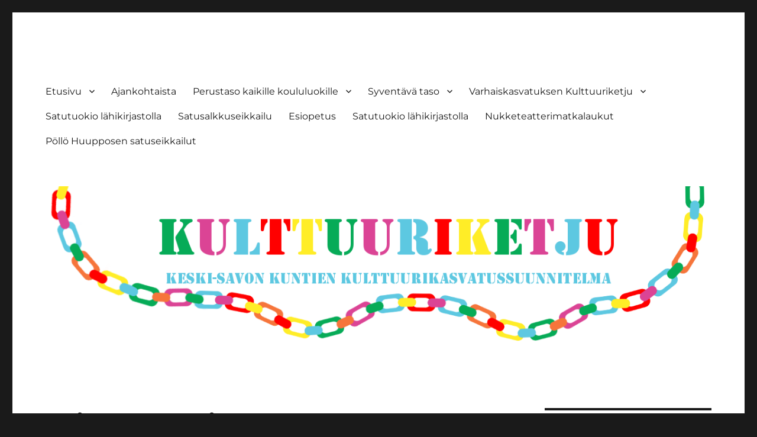

--- FILE ---
content_type: text/html; charset=UTF-8
request_url: http://www.kulttuuriketju.fi/syventava-taso/kay-kulttuurikohteessa/liisat-ihmemaassa/
body_size: 113224
content:
<!DOCTYPE html>
<html lang="fi" class="no-js">
<head>
	<meta charset="UTF-8">
	<meta name="viewport" content="width=device-width, initial-scale=1.0">
	<link rel="profile" href="https://gmpg.org/xfn/11">
		<script>
(function(html){html.className = html.className.replace(/\bno-js\b/,'js')})(document.documentElement);
//# sourceURL=twentysixteen_javascript_detection
</script>
<title>Soisalo-tanssikoulun kevätnäytös &#8211; Kulttuuriketju</title>
<meta name='robots' content='max-image-preview:large' />
<link rel='dns-prefetch' href='//cdnjs.cloudflare.com' />
<link rel='dns-prefetch' href='//fonts.googleapis.com' />
<link rel="alternate" type="application/rss+xml" title="Kulttuuriketju &raquo; syöte" href="https://www.kulttuuriketju.fi/feed/" />
<link rel="alternate" type="application/rss+xml" title="Kulttuuriketju &raquo; kommenttien syöte" href="https://www.kulttuuriketju.fi/comments/feed/" />
<link rel="alternate" title="oEmbed (JSON)" type="application/json+oembed" href="https://www.kulttuuriketju.fi/wp-json/oembed/1.0/embed?url=https%3A%2F%2Fwww.kulttuuriketju.fi%2Fsyventava-taso%2Fkay-kulttuurikohteessa%2Fliisat-ihmemaassa%2F" />
<link rel="alternate" title="oEmbed (XML)" type="text/xml+oembed" href="https://www.kulttuuriketju.fi/wp-json/oembed/1.0/embed?url=https%3A%2F%2Fwww.kulttuuriketju.fi%2Fsyventava-taso%2Fkay-kulttuurikohteessa%2Fliisat-ihmemaassa%2F&#038;format=xml" />
<style id='wp-img-auto-sizes-contain-inline-css'>
img:is([sizes=auto i],[sizes^="auto," i]){contain-intrinsic-size:3000px 1500px}
/*# sourceURL=wp-img-auto-sizes-contain-inline-css */
</style>
<style id='wp-emoji-styles-inline-css'>

	img.wp-smiley, img.emoji {
		display: inline !important;
		border: none !important;
		box-shadow: none !important;
		height: 1em !important;
		width: 1em !important;
		margin: 0 0.07em !important;
		vertical-align: -0.1em !important;
		background: none !important;
		padding: 0 !important;
	}
/*# sourceURL=wp-emoji-styles-inline-css */
</style>
<style id='wp-block-library-inline-css'>
:root{--wp-block-synced-color:#7a00df;--wp-block-synced-color--rgb:122,0,223;--wp-bound-block-color:var(--wp-block-synced-color);--wp-editor-canvas-background:#ddd;--wp-admin-theme-color:#007cba;--wp-admin-theme-color--rgb:0,124,186;--wp-admin-theme-color-darker-10:#006ba1;--wp-admin-theme-color-darker-10--rgb:0,107,160.5;--wp-admin-theme-color-darker-20:#005a87;--wp-admin-theme-color-darker-20--rgb:0,90,135;--wp-admin-border-width-focus:2px}@media (min-resolution:192dpi){:root{--wp-admin-border-width-focus:1.5px}}.wp-element-button{cursor:pointer}:root .has-very-light-gray-background-color{background-color:#eee}:root .has-very-dark-gray-background-color{background-color:#313131}:root .has-very-light-gray-color{color:#eee}:root .has-very-dark-gray-color{color:#313131}:root .has-vivid-green-cyan-to-vivid-cyan-blue-gradient-background{background:linear-gradient(135deg,#00d084,#0693e3)}:root .has-purple-crush-gradient-background{background:linear-gradient(135deg,#34e2e4,#4721fb 50%,#ab1dfe)}:root .has-hazy-dawn-gradient-background{background:linear-gradient(135deg,#faaca8,#dad0ec)}:root .has-subdued-olive-gradient-background{background:linear-gradient(135deg,#fafae1,#67a671)}:root .has-atomic-cream-gradient-background{background:linear-gradient(135deg,#fdd79a,#004a59)}:root .has-nightshade-gradient-background{background:linear-gradient(135deg,#330968,#31cdcf)}:root .has-midnight-gradient-background{background:linear-gradient(135deg,#020381,#2874fc)}:root{--wp--preset--font-size--normal:16px;--wp--preset--font-size--huge:42px}.has-regular-font-size{font-size:1em}.has-larger-font-size{font-size:2.625em}.has-normal-font-size{font-size:var(--wp--preset--font-size--normal)}.has-huge-font-size{font-size:var(--wp--preset--font-size--huge)}.has-text-align-center{text-align:center}.has-text-align-left{text-align:left}.has-text-align-right{text-align:right}.has-fit-text{white-space:nowrap!important}#end-resizable-editor-section{display:none}.aligncenter{clear:both}.items-justified-left{justify-content:flex-start}.items-justified-center{justify-content:center}.items-justified-right{justify-content:flex-end}.items-justified-space-between{justify-content:space-between}.screen-reader-text{border:0;clip-path:inset(50%);height:1px;margin:-1px;overflow:hidden;padding:0;position:absolute;width:1px;word-wrap:normal!important}.screen-reader-text:focus{background-color:#ddd;clip-path:none;color:#444;display:block;font-size:1em;height:auto;left:5px;line-height:normal;padding:15px 23px 14px;text-decoration:none;top:5px;width:auto;z-index:100000}html :where(.has-border-color){border-style:solid}html :where([style*=border-top-color]){border-top-style:solid}html :where([style*=border-right-color]){border-right-style:solid}html :where([style*=border-bottom-color]){border-bottom-style:solid}html :where([style*=border-left-color]){border-left-style:solid}html :where([style*=border-width]){border-style:solid}html :where([style*=border-top-width]){border-top-style:solid}html :where([style*=border-right-width]){border-right-style:solid}html :where([style*=border-bottom-width]){border-bottom-style:solid}html :where([style*=border-left-width]){border-left-style:solid}html :where(img[class*=wp-image-]){height:auto;max-width:100%}:where(figure){margin:0 0 1em}html :where(.is-position-sticky){--wp-admin--admin-bar--position-offset:var(--wp-admin--admin-bar--height,0px)}@media screen and (max-width:600px){html :where(.is-position-sticky){--wp-admin--admin-bar--position-offset:0px}}

/*# sourceURL=wp-block-library-inline-css */
</style><style id='wp-block-heading-inline-css'>
h1:where(.wp-block-heading).has-background,h2:where(.wp-block-heading).has-background,h3:where(.wp-block-heading).has-background,h4:where(.wp-block-heading).has-background,h5:where(.wp-block-heading).has-background,h6:where(.wp-block-heading).has-background{padding:1.25em 2.375em}h1.has-text-align-left[style*=writing-mode]:where([style*=vertical-lr]),h1.has-text-align-right[style*=writing-mode]:where([style*=vertical-rl]),h2.has-text-align-left[style*=writing-mode]:where([style*=vertical-lr]),h2.has-text-align-right[style*=writing-mode]:where([style*=vertical-rl]),h3.has-text-align-left[style*=writing-mode]:where([style*=vertical-lr]),h3.has-text-align-right[style*=writing-mode]:where([style*=vertical-rl]),h4.has-text-align-left[style*=writing-mode]:where([style*=vertical-lr]),h4.has-text-align-right[style*=writing-mode]:where([style*=vertical-rl]),h5.has-text-align-left[style*=writing-mode]:where([style*=vertical-lr]),h5.has-text-align-right[style*=writing-mode]:where([style*=vertical-rl]),h6.has-text-align-left[style*=writing-mode]:where([style*=vertical-lr]),h6.has-text-align-right[style*=writing-mode]:where([style*=vertical-rl]){rotate:180deg}
/*# sourceURL=http://www.kulttuuriketju.fi/wp-includes/blocks/heading/style.min.css */
</style>
<style id='wp-block-paragraph-inline-css'>
.is-small-text{font-size:.875em}.is-regular-text{font-size:1em}.is-large-text{font-size:2.25em}.is-larger-text{font-size:3em}.has-drop-cap:not(:focus):first-letter{float:left;font-size:8.4em;font-style:normal;font-weight:100;line-height:.68;margin:.05em .1em 0 0;text-transform:uppercase}body.rtl .has-drop-cap:not(:focus):first-letter{float:none;margin-left:.1em}p.has-drop-cap.has-background{overflow:hidden}:root :where(p.has-background){padding:1.25em 2.375em}:where(p.has-text-color:not(.has-link-color)) a{color:inherit}p.has-text-align-left[style*="writing-mode:vertical-lr"],p.has-text-align-right[style*="writing-mode:vertical-rl"]{rotate:180deg}
/*# sourceURL=http://www.kulttuuriketju.fi/wp-includes/blocks/paragraph/style.min.css */
</style>
<style id='global-styles-inline-css'>
:root{--wp--preset--aspect-ratio--square: 1;--wp--preset--aspect-ratio--4-3: 4/3;--wp--preset--aspect-ratio--3-4: 3/4;--wp--preset--aspect-ratio--3-2: 3/2;--wp--preset--aspect-ratio--2-3: 2/3;--wp--preset--aspect-ratio--16-9: 16/9;--wp--preset--aspect-ratio--9-16: 9/16;--wp--preset--color--black: #000000;--wp--preset--color--cyan-bluish-gray: #abb8c3;--wp--preset--color--white: #fff;--wp--preset--color--pale-pink: #f78da7;--wp--preset--color--vivid-red: #cf2e2e;--wp--preset--color--luminous-vivid-orange: #ff6900;--wp--preset--color--luminous-vivid-amber: #fcb900;--wp--preset--color--light-green-cyan: #7bdcb5;--wp--preset--color--vivid-green-cyan: #00d084;--wp--preset--color--pale-cyan-blue: #8ed1fc;--wp--preset--color--vivid-cyan-blue: #0693e3;--wp--preset--color--vivid-purple: #9b51e0;--wp--preset--color--dark-gray: #1a1a1a;--wp--preset--color--medium-gray: #686868;--wp--preset--color--light-gray: #e5e5e5;--wp--preset--color--blue-gray: #4d545c;--wp--preset--color--bright-blue: #007acc;--wp--preset--color--light-blue: #9adffd;--wp--preset--color--dark-brown: #402b30;--wp--preset--color--medium-brown: #774e24;--wp--preset--color--dark-red: #640c1f;--wp--preset--color--bright-red: #ff675f;--wp--preset--color--yellow: #ffef8e;--wp--preset--gradient--vivid-cyan-blue-to-vivid-purple: linear-gradient(135deg,rgb(6,147,227) 0%,rgb(155,81,224) 100%);--wp--preset--gradient--light-green-cyan-to-vivid-green-cyan: linear-gradient(135deg,rgb(122,220,180) 0%,rgb(0,208,130) 100%);--wp--preset--gradient--luminous-vivid-amber-to-luminous-vivid-orange: linear-gradient(135deg,rgb(252,185,0) 0%,rgb(255,105,0) 100%);--wp--preset--gradient--luminous-vivid-orange-to-vivid-red: linear-gradient(135deg,rgb(255,105,0) 0%,rgb(207,46,46) 100%);--wp--preset--gradient--very-light-gray-to-cyan-bluish-gray: linear-gradient(135deg,rgb(238,238,238) 0%,rgb(169,184,195) 100%);--wp--preset--gradient--cool-to-warm-spectrum: linear-gradient(135deg,rgb(74,234,220) 0%,rgb(151,120,209) 20%,rgb(207,42,186) 40%,rgb(238,44,130) 60%,rgb(251,105,98) 80%,rgb(254,248,76) 100%);--wp--preset--gradient--blush-light-purple: linear-gradient(135deg,rgb(255,206,236) 0%,rgb(152,150,240) 100%);--wp--preset--gradient--blush-bordeaux: linear-gradient(135deg,rgb(254,205,165) 0%,rgb(254,45,45) 50%,rgb(107,0,62) 100%);--wp--preset--gradient--luminous-dusk: linear-gradient(135deg,rgb(255,203,112) 0%,rgb(199,81,192) 50%,rgb(65,88,208) 100%);--wp--preset--gradient--pale-ocean: linear-gradient(135deg,rgb(255,245,203) 0%,rgb(182,227,212) 50%,rgb(51,167,181) 100%);--wp--preset--gradient--electric-grass: linear-gradient(135deg,rgb(202,248,128) 0%,rgb(113,206,126) 100%);--wp--preset--gradient--midnight: linear-gradient(135deg,rgb(2,3,129) 0%,rgb(40,116,252) 100%);--wp--preset--font-size--small: 13px;--wp--preset--font-size--medium: 20px;--wp--preset--font-size--large: 36px;--wp--preset--font-size--x-large: 42px;--wp--preset--spacing--20: 0.44rem;--wp--preset--spacing--30: 0.67rem;--wp--preset--spacing--40: 1rem;--wp--preset--spacing--50: 1.5rem;--wp--preset--spacing--60: 2.25rem;--wp--preset--spacing--70: 3.38rem;--wp--preset--spacing--80: 5.06rem;--wp--preset--shadow--natural: 6px 6px 9px rgba(0, 0, 0, 0.2);--wp--preset--shadow--deep: 12px 12px 50px rgba(0, 0, 0, 0.4);--wp--preset--shadow--sharp: 6px 6px 0px rgba(0, 0, 0, 0.2);--wp--preset--shadow--outlined: 6px 6px 0px -3px rgb(255, 255, 255), 6px 6px rgb(0, 0, 0);--wp--preset--shadow--crisp: 6px 6px 0px rgb(0, 0, 0);}:where(.is-layout-flex){gap: 0.5em;}:where(.is-layout-grid){gap: 0.5em;}body .is-layout-flex{display: flex;}.is-layout-flex{flex-wrap: wrap;align-items: center;}.is-layout-flex > :is(*, div){margin: 0;}body .is-layout-grid{display: grid;}.is-layout-grid > :is(*, div){margin: 0;}:where(.wp-block-columns.is-layout-flex){gap: 2em;}:where(.wp-block-columns.is-layout-grid){gap: 2em;}:where(.wp-block-post-template.is-layout-flex){gap: 1.25em;}:where(.wp-block-post-template.is-layout-grid){gap: 1.25em;}.has-black-color{color: var(--wp--preset--color--black) !important;}.has-cyan-bluish-gray-color{color: var(--wp--preset--color--cyan-bluish-gray) !important;}.has-white-color{color: var(--wp--preset--color--white) !important;}.has-pale-pink-color{color: var(--wp--preset--color--pale-pink) !important;}.has-vivid-red-color{color: var(--wp--preset--color--vivid-red) !important;}.has-luminous-vivid-orange-color{color: var(--wp--preset--color--luminous-vivid-orange) !important;}.has-luminous-vivid-amber-color{color: var(--wp--preset--color--luminous-vivid-amber) !important;}.has-light-green-cyan-color{color: var(--wp--preset--color--light-green-cyan) !important;}.has-vivid-green-cyan-color{color: var(--wp--preset--color--vivid-green-cyan) !important;}.has-pale-cyan-blue-color{color: var(--wp--preset--color--pale-cyan-blue) !important;}.has-vivid-cyan-blue-color{color: var(--wp--preset--color--vivid-cyan-blue) !important;}.has-vivid-purple-color{color: var(--wp--preset--color--vivid-purple) !important;}.has-black-background-color{background-color: var(--wp--preset--color--black) !important;}.has-cyan-bluish-gray-background-color{background-color: var(--wp--preset--color--cyan-bluish-gray) !important;}.has-white-background-color{background-color: var(--wp--preset--color--white) !important;}.has-pale-pink-background-color{background-color: var(--wp--preset--color--pale-pink) !important;}.has-vivid-red-background-color{background-color: var(--wp--preset--color--vivid-red) !important;}.has-luminous-vivid-orange-background-color{background-color: var(--wp--preset--color--luminous-vivid-orange) !important;}.has-luminous-vivid-amber-background-color{background-color: var(--wp--preset--color--luminous-vivid-amber) !important;}.has-light-green-cyan-background-color{background-color: var(--wp--preset--color--light-green-cyan) !important;}.has-vivid-green-cyan-background-color{background-color: var(--wp--preset--color--vivid-green-cyan) !important;}.has-pale-cyan-blue-background-color{background-color: var(--wp--preset--color--pale-cyan-blue) !important;}.has-vivid-cyan-blue-background-color{background-color: var(--wp--preset--color--vivid-cyan-blue) !important;}.has-vivid-purple-background-color{background-color: var(--wp--preset--color--vivid-purple) !important;}.has-black-border-color{border-color: var(--wp--preset--color--black) !important;}.has-cyan-bluish-gray-border-color{border-color: var(--wp--preset--color--cyan-bluish-gray) !important;}.has-white-border-color{border-color: var(--wp--preset--color--white) !important;}.has-pale-pink-border-color{border-color: var(--wp--preset--color--pale-pink) !important;}.has-vivid-red-border-color{border-color: var(--wp--preset--color--vivid-red) !important;}.has-luminous-vivid-orange-border-color{border-color: var(--wp--preset--color--luminous-vivid-orange) !important;}.has-luminous-vivid-amber-border-color{border-color: var(--wp--preset--color--luminous-vivid-amber) !important;}.has-light-green-cyan-border-color{border-color: var(--wp--preset--color--light-green-cyan) !important;}.has-vivid-green-cyan-border-color{border-color: var(--wp--preset--color--vivid-green-cyan) !important;}.has-pale-cyan-blue-border-color{border-color: var(--wp--preset--color--pale-cyan-blue) !important;}.has-vivid-cyan-blue-border-color{border-color: var(--wp--preset--color--vivid-cyan-blue) !important;}.has-vivid-purple-border-color{border-color: var(--wp--preset--color--vivid-purple) !important;}.has-vivid-cyan-blue-to-vivid-purple-gradient-background{background: var(--wp--preset--gradient--vivid-cyan-blue-to-vivid-purple) !important;}.has-light-green-cyan-to-vivid-green-cyan-gradient-background{background: var(--wp--preset--gradient--light-green-cyan-to-vivid-green-cyan) !important;}.has-luminous-vivid-amber-to-luminous-vivid-orange-gradient-background{background: var(--wp--preset--gradient--luminous-vivid-amber-to-luminous-vivid-orange) !important;}.has-luminous-vivid-orange-to-vivid-red-gradient-background{background: var(--wp--preset--gradient--luminous-vivid-orange-to-vivid-red) !important;}.has-very-light-gray-to-cyan-bluish-gray-gradient-background{background: var(--wp--preset--gradient--very-light-gray-to-cyan-bluish-gray) !important;}.has-cool-to-warm-spectrum-gradient-background{background: var(--wp--preset--gradient--cool-to-warm-spectrum) !important;}.has-blush-light-purple-gradient-background{background: var(--wp--preset--gradient--blush-light-purple) !important;}.has-blush-bordeaux-gradient-background{background: var(--wp--preset--gradient--blush-bordeaux) !important;}.has-luminous-dusk-gradient-background{background: var(--wp--preset--gradient--luminous-dusk) !important;}.has-pale-ocean-gradient-background{background: var(--wp--preset--gradient--pale-ocean) !important;}.has-electric-grass-gradient-background{background: var(--wp--preset--gradient--electric-grass) !important;}.has-midnight-gradient-background{background: var(--wp--preset--gradient--midnight) !important;}.has-small-font-size{font-size: var(--wp--preset--font-size--small) !important;}.has-medium-font-size{font-size: var(--wp--preset--font-size--medium) !important;}.has-large-font-size{font-size: var(--wp--preset--font-size--large) !important;}.has-x-large-font-size{font-size: var(--wp--preset--font-size--x-large) !important;}
/*# sourceURL=global-styles-inline-css */
</style>

<style id='classic-theme-styles-inline-css'>
/*! This file is auto-generated */
.wp-block-button__link{color:#fff;background-color:#32373c;border-radius:9999px;box-shadow:none;text-decoration:none;padding:calc(.667em + 2px) calc(1.333em + 2px);font-size:1.125em}.wp-block-file__button{background:#32373c;color:#fff;text-decoration:none}
/*# sourceURL=/wp-includes/css/classic-themes.min.css */
</style>
<link rel='stylesheet' id='apss-font-awesome-css' href='//cdnjs.cloudflare.com/ajax/libs/font-awesome/4.5.0/css/font-awesome.min.css?ver=4.0.8' media='all' />
<link rel='stylesheet' id='apss-font-opensans-css' href='//fonts.googleapis.com/css?family=Open+Sans&#038;ver=6.9' media='all' />
<link rel='stylesheet' id='apss-frontend-css-css' href='http://www.kulttuuriketju.fi/wp-content/plugins/cross-device-social-share/css/frontend.css?ver=4.0.8' media='all' />
<link rel='stylesheet' id='h5p-plugin-styles-css' href='http://www.kulttuuriketju.fi/wp-content/plugins/h5p/h5p-php-library/styles/h5p.css?ver=1.16.2' media='all' />
<link rel='stylesheet' id='twentysixteen-fonts-css' href='http://www.kulttuuriketju.fi/wp-content/themes/twentysixteen/fonts/merriweather-plus-montserrat-plus-inconsolata.css?ver=20230328' media='all' />
<link rel='stylesheet' id='genericons-css' href='http://www.kulttuuriketju.fi/wp-content/themes/twentysixteen/genericons/genericons.css?ver=20251101' media='all' />
<link rel='stylesheet' id='twentysixteen-style-css' href='http://www.kulttuuriketju.fi/wp-content/themes/twentysixteen/style.css?ver=20251202' media='all' />
<link rel='stylesheet' id='twentysixteen-block-style-css' href='http://www.kulttuuriketju.fi/wp-content/themes/twentysixteen/css/blocks.css?ver=20240817' media='all' />
<script src="http://www.kulttuuriketju.fi/wp-includes/js/jquery/jquery.min.js?ver=3.7.1" id="jquery-core-js"></script>
<script src="http://www.kulttuuriketju.fi/wp-includes/js/jquery/jquery-migrate.min.js?ver=3.4.1" id="jquery-migrate-js"></script>
<script id="twentysixteen-script-js-extra">
var screenReaderText = {"expand":"n\u00e4yt\u00e4 alavalikko","collapse":"piilota alavalikko"};
//# sourceURL=twentysixteen-script-js-extra
</script>
<script src="http://www.kulttuuriketju.fi/wp-content/themes/twentysixteen/js/functions.js?ver=20230629" id="twentysixteen-script-js" defer data-wp-strategy="defer"></script>
<link rel="https://api.w.org/" href="https://www.kulttuuriketju.fi/wp-json/" /><link rel="alternate" title="JSON" type="application/json" href="https://www.kulttuuriketju.fi/wp-json/wp/v2/pages/1149" /><link rel="EditURI" type="application/rsd+xml" title="RSD" href="https://www.kulttuuriketju.fi/xmlrpc.php?rsd" />
<meta name="generator" content="WordPress 6.9" />
<link rel="canonical" href="https://www.kulttuuriketju.fi/syventava-taso/kay-kulttuurikohteessa/liisat-ihmemaassa/" />
<link rel='shortlink' href='https://www.kulttuuriketju.fi/?p=1149' />
		<style type="text/css" id="twentysixteen-header-css">
		.site-branding {
			margin: 0 auto 0 0;
		}

		.site-branding .site-title,
		.site-description {
			clip-path: inset(50%);
			position: absolute;
		}
		</style>
		<link rel="icon" href="https://www.kulttuuriketju.fi/wp-content/uploads/2016/09/cropped-vasen-kulmaketju-32x32.png" sizes="32x32" />
<link rel="icon" href="https://www.kulttuuriketju.fi/wp-content/uploads/2016/09/cropped-vasen-kulmaketju-192x192.png" sizes="192x192" />
<link rel="apple-touch-icon" href="https://www.kulttuuriketju.fi/wp-content/uploads/2016/09/cropped-vasen-kulmaketju-180x180.png" />
<meta name="msapplication-TileImage" content="https://www.kulttuuriketju.fi/wp-content/uploads/2016/09/cropped-vasen-kulmaketju-270x270.png" />
</head>

<body class="wp-singular page-template-default page page-id-1149 page-child parent-pageid-195 wp-embed-responsive wp-theme-twentysixteen">
<div id="page" class="site">
	<div class="site-inner">
		<a class="skip-link screen-reader-text" href="#content">
			Siirry sisältöön		</a>

		<header id="masthead" class="site-header">
			<div class="site-header-main">
				<div class="site-branding">
											<p class="site-title"><a href="https://www.kulttuuriketju.fi/" rel="home" >Kulttuuriketju</a></p>
												<p class="site-description">Keski-Savon kuntien kulttuurikasvatussuunnitelma</p>
									</div><!-- .site-branding -->

									<button id="menu-toggle" class="menu-toggle">Valikko</button>

					<div id="site-header-menu" class="site-header-menu">
													<nav id="site-navigation" class="main-navigation" aria-label="Ensisijainen valikko">
								<div class="menu-valikko-container"><ul id="menu-valikko" class="primary-menu"><li id="menu-item-58" class="menu-item menu-item-type-post_type menu-item-object-page menu-item-home menu-item-has-children menu-item-58"><a href="https://www.kulttuuriketju.fi/">Etusivu</a>
<ul class="sub-menu">
	<li id="menu-item-104" class="menu-item menu-item-type-post_type menu-item-object-page menu-item-104"><a href="https://www.kulttuuriketju.fi/tietoja/mika-kulttuuriketju/">Mikä Kulttuuriketju?</a></li>
	<li id="menu-item-950" class="menu-item menu-item-type-post_type menu-item-object-page menu-item-950"><a href="https://www.kulttuuriketju.fi/tietoja/kulttuuriketju-opas/">Kulttuuriketju-opas</a></li>
	<li id="menu-item-99" class="menu-item menu-item-type-post_type menu-item-object-page menu-item-99"><a href="https://www.kulttuuriketju.fi/tietoja/sivun-kayttoohjeet/">Sivun käyttöohjeet</a></li>
	<li id="menu-item-143" class="menu-item menu-item-type-post_type menu-item-object-page menu-item-143"><a href="https://www.kulttuuriketju.fi/tietoja/yhteystiedot/">Toteuttajien yhteystiedot</a></li>
	<li id="menu-item-142" class="menu-item menu-item-type-post_type menu-item-object-page menu-item-has-children menu-item-142"><a href="https://www.kulttuuriketju.fi/tietoja/ketjusilmukat/">Ketjusilmukat – kulttuuriyhdysopettajat</a>
	<ul class="sub-menu">
		<li id="menu-item-162" class="menu-item menu-item-type-post_type menu-item-object-page menu-item-162"><a href="https://www.kulttuuriketju.fi/tietoja/ketjusilmukat/heinaveden-ketjusilmukat/">Heinäveden Ketjusilmukat</a></li>
		<li id="menu-item-160" class="menu-item menu-item-type-post_type menu-item-object-page menu-item-160"><a href="https://www.kulttuuriketju.fi/tietoja/ketjusilmukat/joroisten-ketjusilmukat/">Joroisten Ketjusilmukat</a></li>
		<li id="menu-item-159" class="menu-item menu-item-type-post_type menu-item-object-page menu-item-159"><a href="https://www.kulttuuriketju.fi/tietoja/ketjusilmukat/leppavirran-ketjusilmukat/">Leppävirran Ketjusilmukat</a></li>
		<li id="menu-item-157" class="menu-item menu-item-type-post_type menu-item-object-page menu-item-157"><a href="https://www.kulttuuriketju.fi/tietoja/ketjusilmukat/varkauden-ketjusilmukat/">Varkauden Ketjusilmukat</a></li>
		<li id="menu-item-161" class="menu-item menu-item-type-post_type menu-item-object-page menu-item-161"><a href="https://www.kulttuuriketju.fi/tietoja/ketjusilmukat/ketjusilmukoiden-tehtavat/">Ketjusilmukoiden tehtävät</a></li>
	</ul>
</li>
	<li id="menu-item-310" class="menu-item menu-item-type-post_type menu-item-object-page menu-item-310"><a href="https://www.kulttuuriketju.fi/tietoja/ukk-usein-kysytyt-kysymykset/">UKK – usein kysytyt kysymykset</a></li>
</ul>
</li>
<li id="menu-item-1693" class="menu-item menu-item-type-post_type menu-item-object-page menu-item-1693"><a href="https://www.kulttuuriketju.fi/ajankohtaista/">Ajankohtaista</a></li>
<li id="menu-item-60" class="menu-item menu-item-type-post_type menu-item-object-page menu-item-has-children menu-item-60"><a href="https://www.kulttuuriketju.fi/perustaso-kaikille-kouluasteille/">Perustaso kaikille koululuokille</a>
<ul class="sub-menu">
	<li id="menu-item-59" class="menu-item menu-item-type-post_type menu-item-object-page menu-item-59"><a href="https://www.kulttuuriketju.fi/perustaso-kaikille-kouluasteille/esiopetus/">Esiopetus</a></li>
	<li id="menu-item-66" class="menu-item menu-item-type-post_type menu-item-object-page menu-item-66"><a href="https://www.kulttuuriketju.fi/perustaso-kaikille-kouluasteille/1-luokka/">1. luokka</a></li>
	<li id="menu-item-77" class="menu-item menu-item-type-post_type menu-item-object-page menu-item-77"><a href="https://www.kulttuuriketju.fi/perustaso-kaikille-kouluasteille/2-luokka/">2. luokka</a></li>
	<li id="menu-item-109" class="menu-item menu-item-type-post_type menu-item-object-page menu-item-109"><a href="https://www.kulttuuriketju.fi/perustaso-kaikille-kouluasteille/3-luokka/">3. luokka</a></li>
	<li id="menu-item-112" class="menu-item menu-item-type-post_type menu-item-object-page menu-item-112"><a href="https://www.kulttuuriketju.fi/perustaso-kaikille-kouluasteille/4-luokka/">4. luokka</a></li>
	<li id="menu-item-115" class="menu-item menu-item-type-post_type menu-item-object-page menu-item-115"><a href="https://www.kulttuuriketju.fi/perustaso-kaikille-kouluasteille/5-luokka/">5. luokka</a></li>
	<li id="menu-item-118" class="menu-item menu-item-type-post_type menu-item-object-page menu-item-118"><a href="https://www.kulttuuriketju.fi/perustaso-kaikille-kouluasteille/6-luokka/">6. luokka</a></li>
	<li id="menu-item-121" class="menu-item menu-item-type-post_type menu-item-object-page menu-item-121"><a href="https://www.kulttuuriketju.fi/perustaso-kaikille-kouluasteille/7-luokka/">7. luokka</a></li>
	<li id="menu-item-124" class="menu-item menu-item-type-post_type menu-item-object-page menu-item-124"><a href="https://www.kulttuuriketju.fi/perustaso-kaikille-kouluasteille/8-luokka/">8. luokka</a></li>
	<li id="menu-item-127" class="menu-item menu-item-type-post_type menu-item-object-page menu-item-has-children menu-item-127"><a href="https://www.kulttuuriketju.fi/perustaso-kaikille-kouluasteille/9-luokka/">9. luokka</a>
	<ul class="sub-menu">
		<li id="menu-item-2152" class="menu-item menu-item-type-post_type menu-item-object-page menu-item-has-children menu-item-2152"><a href="https://www.kulttuuriketju.fi/perustaso-kaikille-kouluasteille/9-luokka/tehdaanelamys/">Tehdään elämys! – Tapahtumatuotannon opas yläkouluille</a>
		<ul class="sub-menu">
			<li id="menu-item-2581" class="menu-item menu-item-type-post_type menu-item-object-page menu-item-2581"><a href="https://www.kulttuuriketju.fi/perustaso-kaikille-kouluasteille/9-luokka/tehdaanelamys/ohjeet-tapahtuman-tuottamiseen/">Ohjeet tapahtuman tuottamiseen</a></li>
			<li id="menu-item-2276" class="menu-item menu-item-type-post_type menu-item-object-page menu-item-2276"><a href="https://www.kulttuuriketju.fi/perustaso-kaikille-kouluasteille/9-luokka/tehdaanelamys/suomen-kieli-ja-kirjallisuus-mediatiedote/">Suomen kieli ja kirjallisuus: Tapahtuman mediatiedote</a></li>
			<li id="menu-item-2262" class="menu-item menu-item-type-post_type menu-item-object-page menu-item-2262"><a href="https://www.kulttuuriketju.fi/vieraat-kielet-tapahtumasanastoa-ja-kielialueen-tapahtumia/">Vieraat kielet: Tapahtumasanastoa ja kielialueen tapahtumia</a></li>
			<li id="menu-item-2358" class="menu-item menu-item-type-post_type menu-item-object-page menu-item-2358"><a href="https://www.kulttuuriketju.fi/perustaso-kaikille-kouluasteille/9-luokka/tehdaanelamys/matematiikka-tapahtuman-budjetti/">Matematiikka: Tapahtuman budjetti</a></li>
			<li id="menu-item-2324" class="menu-item menu-item-type-post_type menu-item-object-page menu-item-2324"><a href="https://www.kulttuuriketju.fi/perustaso-kaikille-kouluasteille/9-luokka/tehdaanelamys/biologia-ja-maantieto-tapahtuman-jarjestaminen-kestavan-kehityksen-nakokulmasta/">Biologia ja maantieto: Tapahtuman järjestäminen kestävän kehityksen näkökulmasta</a></li>
			<li id="menu-item-2342" class="menu-item menu-item-type-post_type menu-item-object-page menu-item-2342"><a href="https://www.kulttuuriketju.fi/perustaso-kaikille-kouluasteille/9-luokka/tehdaanelamys/fysiikka-ja-kemia-tapahtumien-tekniset-laitteet/">Fysiikka ja kemia: Tapahtumien tekniset laitteet</a></li>
			<li id="menu-item-2355" class="menu-item menu-item-type-post_type menu-item-object-page menu-item-2355"><a href="https://www.kulttuuriketju.fi/perustaso-kaikille-kouluasteille/9-luokka/tehdaanelamys/terveystieto-tapahtuman-saavutettavuus/">Terveystieto: Tapahtuman saavutettavuus</a></li>
			<li id="menu-item-2459" class="menu-item menu-item-type-post_type menu-item-object-page menu-item-2459"><a href="https://www.kulttuuriketju.fi/perustaso-kaikille-kouluasteille/9-luokka/tehdaanelamys/uskonto-ja-elamankatsomustieto-eri-kulttuurien-vuotuiset-juhlat/">Uskonto ja elämänkatsomustieto: Eri kulttuurien vuotuiset juhlat</a></li>
			<li id="menu-item-2458" class="menu-item menu-item-type-post_type menu-item-object-page menu-item-2458"><a href="https://www.kulttuuriketju.fi/perustaso-kaikille-kouluasteille/9-luokka/tehdaanelamys/yhteiskuntaoppi-luvat-ja-lait-tapahtumanjarjestajalle/">Yhteiskuntaoppi: Luvat ja lait tapahtumanjärjestäjälle</a></li>
			<li id="menu-item-2460" class="menu-item menu-item-type-post_type menu-item-object-page menu-item-2460"><a href="https://www.kulttuuriketju.fi/perustaso-kaikille-kouluasteille/9-luokka/tehdaanelamys/musiikki-tapahtumissa/">Musiikki tapahtumissa</a></li>
			<li id="menu-item-2457" class="menu-item menu-item-type-post_type menu-item-object-page menu-item-2457"><a href="https://www.kulttuuriketju.fi/perustaso-kaikille-kouluasteille/9-luokka/tehdaanelamys/kuvataide-kasityot-ja-tietotekniikka-tapahtuman-visuaalinen-ilme/">Kuvataide, käsityöt ja tietotekniikka: Tapahtuman visuaalinen ilme</a></li>
			<li id="menu-item-2456" class="menu-item menu-item-type-post_type menu-item-object-page menu-item-2456"><a href="https://www.kulttuuriketju.fi/perustaso-kaikille-kouluasteille/9-luokka/tehdaanelamys/liikunta-liikunnallista-ohjelmaa-tapahtumaan/">Liikunta: Liikettä tapahtumaan</a></li>
			<li id="menu-item-2479" class="menu-item menu-item-type-post_type menu-item-object-page menu-item-2479"><a href="https://www.kulttuuriketju.fi/perustaso-kaikille-kouluasteille/9-luokka/tehdaanelamys/kotitalous-takahuonetarjoilut/">Kotitalous: Takahuonetarjoilut</a></li>
			<li id="menu-item-2478" class="menu-item menu-item-type-post_type menu-item-object-page menu-item-2478"><a href="https://www.kulttuuriketju.fi/perustaso-kaikille-kouluasteille/9-luokka/tehdaanelamys/oppilaanohjaus-kulttuuri-ja-tapahtuma-alojen-ammatit-ja-koulutusmahdollisuudet/">Oppilaanohjaus: Kulttuuri- ja tapahtuma-alojen ammatit ja koulutusmahdollisuudet</a></li>
			<li id="menu-item-2253" class="menu-item menu-item-type-post_type menu-item-object-page menu-item-2253"><a href="https://www.kulttuuriketju.fi/perustaso-kaikille-kouluasteille/9-luokka/tehdaanelamys/esimerkkitapahtuma-rypistys/">Esimerkkitapahtuma Rypistys</a></li>
			<li id="menu-item-2243" class="menu-item menu-item-type-post_type menu-item-object-page menu-item-2243"><a href="https://www.kulttuuriketju.fi/rypistys-tapahtuman-kuvapankki/">Rypistys-tapahtuman kuvapankki</a></li>
		</ul>
</li>
	</ul>
</li>
	<li id="menu-item-1589" class="menu-item menu-item-type-post_type menu-item-object-page menu-item-1589"><a href="https://www.kulttuuriketju.fi/perustaso-kaikille-kouluasteille/perustason-sisallot-vastuutahoittain/">Perustason sisällöt vastuutahoittain</a></li>
</ul>
</li>
<li id="menu-item-61" class="menu-item menu-item-type-post_type menu-item-object-page current-page-ancestor menu-item-has-children menu-item-61"><a href="https://www.kulttuuriketju.fi/syventava-taso/">Syventävä taso</a>
<ul class="sub-menu">
	<li id="menu-item-78" class="menu-item menu-item-type-post_type menu-item-object-page menu-item-has-children menu-item-78"><a href="https://www.kulttuuriketju.fi/syventava-taso/heinavesi/">Heinävesi</a>
	<ul class="sub-menu">
		<li id="menu-item-961" class="menu-item menu-item-type-post_type menu-item-object-page menu-item-961"><a href="https://www.kulttuuriketju.fi/syventava-taso/heinavesi/lintulan-pyhan-kolminaisuuden-luostari/">Lintulan Pyhän Kolminaisuuden luostari</a></li>
		<li id="menu-item-975" class="menu-item menu-item-type-post_type menu-item-object-page menu-item-975"><a href="https://www.kulttuuriketju.fi/syventava-taso/kay-kulttuurikohteessa/satutuokio-lahikirjastolla/">Satutuokio lähikirjastolla</a></li>
	</ul>
</li>
	<li id="menu-item-79" class="menu-item menu-item-type-post_type menu-item-object-page menu-item-has-children menu-item-79"><a href="https://www.kulttuuriketju.fi/syventava-taso/joroinen/">Joroinen</a>
	<ul class="sub-menu">
		<li id="menu-item-767" class="menu-item menu-item-type-post_type menu-item-object-page menu-item-767"><a href="https://www.kulttuuriketju.fi/syventava-taso/joroinen/toenperan-kirjaston-palvelut-kouluille/">Toenperän kirjaston palvelut kouluille</a></li>
		<li id="menu-item-976" class="menu-item menu-item-type-post_type menu-item-object-page menu-item-976"><a href="https://www.kulttuuriketju.fi/syventava-taso/kay-kulttuurikohteessa/satutuokio-lahikirjastolla/">Satutuokio lähikirjastolla</a></li>
	</ul>
</li>
	<li id="menu-item-80" class="menu-item menu-item-type-post_type menu-item-object-page menu-item-has-children menu-item-80"><a href="https://www.kulttuuriketju.fi/syventava-taso/leppavirta/">Leppävirta</a>
	<ul class="sub-menu">
		<li id="menu-item-217" class="menu-item menu-item-type-post_type menu-item-object-page menu-item-217"><a href="https://www.kulttuuriketju.fi/syventava-taso/leppavirta/kirjasto-tutuksi-eskareille/">Kirjasto tutuksi eskareille</a></li>
		<li id="menu-item-974" class="menu-item menu-item-type-post_type menu-item-object-page menu-item-974"><a href="https://www.kulttuuriketju.fi/syventava-taso/leppavirta/lukukoiraprojekti-erityisluokille/">Lukukoiraprojekti erityisluokille</a></li>
		<li id="menu-item-977" class="menu-item menu-item-type-post_type menu-item-object-page menu-item-977"><a href="https://www.kulttuuriketju.fi/syventava-taso/kay-kulttuurikohteessa/satutuokio-lahikirjastolla/">Satutuokio lähikirjastolla</a></li>
		<li id="menu-item-973" class="menu-item menu-item-type-post_type menu-item-object-page menu-item-973"><a href="https://www.kulttuuriketju.fi/syventava-taso/leppavirta/7-luokkien-kirjavinkkaus/">Kirjastoinfo 7. luokille</a></li>
	</ul>
</li>
	<li id="menu-item-82" class="menu-item menu-item-type-post_type menu-item-object-page menu-item-has-children menu-item-82"><a href="https://www.kulttuuriketju.fi/syventava-taso/varkaus/">Varkaus</a>
	<ul class="sub-menu">
		<li id="menu-item-373" class="menu-item menu-item-type-post_type menu-item-object-page menu-item-373"><a href="https://www.kulttuuriketju.fi/syventava-taso/varkaus/esikoululaisen-itsenaisyysjuhla/">Esikoululaisten itsenäisyysjuhla</a></li>
		<li id="menu-item-379" class="menu-item menu-item-type-post_type menu-item-object-page menu-item-379"><a href="https://www.kulttuuriketju.fi/syventava-taso/varkaus/kirjaston-naytelma-esikoululaisille/">Kirjaston näytelmä esikoululaisille</a></li>
		<li id="menu-item-979" class="menu-item menu-item-type-post_type menu-item-object-page menu-item-979"><a href="https://www.kulttuuriketju.fi/syventava-taso/kay-kulttuurikohteessa/satutuokio-lahikirjastolla/">Satutuokio lähikirjastolla</a></li>
	</ul>
</li>
	<li id="menu-item-98" class="menu-item menu-item-type-post_type menu-item-object-page menu-item-has-children menu-item-98"><a href="https://www.kulttuuriketju.fi/syventava-taso/kutsu-kulttuuri-kouluusi/">Kutsu kulttuuri kouluusi</a>
	<ul class="sub-menu">
		<li id="menu-item-1311" class="menu-item menu-item-type-post_type menu-item-object-page menu-item-1311"><a href="https://www.kulttuuriketju.fi/syventava-taso/kutsu-kulttuuri-kouluusi/lastenkulttuurikeskus-verson-tyopajat/">Lastenkulttuurikeskus Verson työpajat ja koulutukset €</a></li>
		<li id="menu-item-1782" class="menu-item menu-item-type-post_type menu-item-object-page menu-item-has-children menu-item-1782"><a href="https://www.kulttuuriketju.fi/syventava-taso/kutsu-kulttuuri-kouluusi/joroisten-jokamiehenyhdistys-ry/">Joroisten Jokamiehenyhdistys ry.</a>
		<ul class="sub-menu">
			<li id="menu-item-317" class="menu-item menu-item-type-post_type menu-item-object-page menu-item-317"><a href="https://www.kulttuuriketju.fi/syventava-taso/kutsu-kulttuuri-kouluusi/draama-oppiaineessa-tyopajat/">Draama oppiaineessa -työpajat €</a></li>
			<li id="menu-item-319" class="menu-item menu-item-type-post_type menu-item-object-page menu-item-319"><a href="https://www.kulttuuriketju.fi/syventava-taso/kutsu-kulttuuri-kouluusi/hotamolla-ja-nuottiavain-konsertti-ja-tyopaja/">Hotamolla ja nuottiavain -konsertti ja työpaja €</a></li>
			<li id="menu-item-318" class="menu-item menu-item-type-post_type menu-item-object-page menu-item-318"><a href="https://www.kulttuuriketju.fi/syventava-taso/kutsu-kulttuuri-kouluusi/tarinoita-taskuista-tyopaja/">Tarinoita taskuista -työpaja €</a></li>
		</ul>
</li>
		<li id="menu-item-347" class="menu-item menu-item-type-post_type menu-item-object-page menu-item-347"><a href="https://www.kulttuuriketju.fi/syventava-taso/kutsu-kulttuuri-kouluusi/klovni-elviira-ja-mukulele-orkesteri/">Klovni Elviira ja Mukulele-orkesteri €</a></li>
		<li id="menu-item-907" class="menu-item menu-item-type-post_type menu-item-object-page menu-item-907"><a href="https://www.kulttuuriketju.fi/syventava-taso/kutsu-kulttuuri-kouluusi/lyhytelokuvapaiva/">Lyhytelokuvapäivä</a></li>
		<li id="menu-item-821" class="menu-item menu-item-type-post_type menu-item-object-page menu-item-821"><a href="https://www.kulttuuriketju.fi/syventava-taso/kutsu-kulttuuri-kouluusi/kehoko-moniaistinen-esitys-kehon-toiminnoista/">Vauva- ja taaperoteatteri AEIOU €</a></li>
		<li id="menu-item-1179" class="menu-item menu-item-type-post_type menu-item-object-page menu-item-1179"><a href="https://www.kulttuuriketju.fi/syventava-taso/kutsu-kulttuuri-kouluusi/valtakunnallisia-kiertuetoimijoita/">Valtakunnallisia kiertuetoimijoita €</a></li>
	</ul>
</li>
	<li id="menu-item-320" class="menu-item menu-item-type-post_type menu-item-object-page current-page-ancestor menu-item-320"><a href="https://www.kulttuuriketju.fi/syventava-taso/kay-kulttuurikohteessa/">Käy kulttuurikohteessa</a></li>
	<li id="menu-item-194" class="menu-item menu-item-type-post_type menu-item-object-page menu-item-has-children menu-item-194"><a href="https://www.kulttuuriketju.fi/syventava-taso/verkkomateriaalia-kulttuurikasvatukseen/">Verkkomateriaalia kulttuurikasvatukseen</a>
	<ul class="sub-menu">
		<li id="menu-item-206" class="menu-item menu-item-type-post_type menu-item-object-page menu-item-206"><a href="https://www.kulttuuriketju.fi/syventava-taso/verkkomateriaalia-kulttuurikasvatukseen/lastenkulttuuri-fi-tietopankki/">Lastenkulttuuri.fi -tietopankki</a></li>
		<li id="menu-item-925" class="menu-item menu-item-type-post_type menu-item-object-page menu-item-925"><a href="https://www.kulttuuriketju.fi/syventava-taso/verkkomateriaalia-kulttuurikasvatukseen/webbmaterial-pa-svenska/">Webbmaterial på svenska</a></li>
		<li id="menu-item-208" class="menu-item menu-item-type-post_type menu-item-object-page menu-item-208"><a href="https://www.kulttuuriketju.fi/syventava-taso/verkkomateriaalia-kulttuurikasvatukseen/draama-teatteri-nukketeatteri/">Draama, teatteri ja nukketeatteri</a></li>
		<li id="menu-item-209" class="menu-item menu-item-type-post_type menu-item-object-page menu-item-209"><a href="https://www.kulttuuriketju.fi/syventava-taso/verkkomateriaalia-kulttuurikasvatukseen/elokuva-animaatio-media-ja-valokuva/">Elokuva, animaatio, media ja valokuva</a></li>
		<li id="menu-item-192" class="menu-item menu-item-type-post_type menu-item-object-page menu-item-192"><a href="https://www.kulttuuriketju.fi/syventava-taso/verkkomateriaalia-kulttuurikasvatukseen/kulttuuriperinto-ymparisto-ja-arkkitehtuuri/">Kulttuuriperintö, ympäristö ja arkkitehtuuri</a></li>
		<li id="menu-item-207" class="menu-item menu-item-type-post_type menu-item-object-page menu-item-207"><a href="https://www.kulttuuriketju.fi/syventava-taso/verkkomateriaalia-kulttuurikasvatukseen/kuvataide-kadentaidot-muotoilu/">Kuvataide, kädentaidot, muotoilu</a></li>
		<li id="menu-item-458" class="menu-item menu-item-type-post_type menu-item-object-page menu-item-458"><a href="https://www.kulttuuriketju.fi/syventava-taso/verkkomateriaalia-kulttuurikasvatukseen/monitaide/">Monitaide</a></li>
		<li id="menu-item-462" class="menu-item menu-item-type-post_type menu-item-object-page menu-item-462"><a href="https://www.kulttuuriketju.fi/syventava-taso/verkkomateriaalia-kulttuurikasvatukseen/musiikkikasvatus/">Musiikkikasvatus</a></li>
		<li id="menu-item-461" class="menu-item menu-item-type-post_type menu-item-object-page menu-item-has-children menu-item-461"><a href="https://www.kulttuuriketju.fi/syventava-taso/verkkomateriaalia-kulttuurikasvatukseen/sanataide-ja-kirjallisuus/">Sanataide ja kirjallisuus</a>
		<ul class="sub-menu">
			<li id="menu-item-1083" class="menu-item menu-item-type-post_type menu-item-object-page menu-item-1083"><a href="https://www.kulttuuriketju.fi/syventava-taso/verkkomateriaalia-kulttuurikasvatukseen/sanataide-ja-kirjallisuus/satuseikkailu/">Pöllö Huupposen satuseikkailut</a></li>
		</ul>
</li>
		<li id="menu-item-459" class="menu-item menu-item-type-post_type menu-item-object-page menu-item-459"><a href="https://www.kulttuuriketju.fi/syventava-taso/verkkomateriaalia-kulttuurikasvatukseen/sirkustaide/">Sirkustaide</a></li>
		<li id="menu-item-460" class="menu-item menu-item-type-post_type menu-item-object-page menu-item-460"><a href="https://www.kulttuuriketju.fi/syventava-taso/verkkomateriaalia-kulttuurikasvatukseen/tanssitaide/">Tanssitaide</a></li>
		<li id="menu-item-193" class="menu-item menu-item-type-post_type menu-item-object-page menu-item-193"><a href="https://www.kulttuuriketju.fi/syventava-taso/verkkomateriaalia-kulttuurikasvatukseen/talot-tarinoi-savupiiput-soi/">Talot tarinoi, savupiiput soi</a></li>
	</ul>
</li>
	<li id="menu-item-904" class="menu-item menu-item-type-post_type menu-item-object-page menu-item-has-children menu-item-904"><a href="https://www.kulttuuriketju.fi/syventava-taso/teemapaivat-ja-viikot/">Teemapäivät ja -viikot</a>
	<ul class="sub-menu">
		<li id="menu-item-987" class="menu-item menu-item-type-post_type menu-item-object-page menu-item-987"><a href="https://www.kulttuuriketju.fi/syventava-taso/teemapaivat-ja-viikot/koulujen-elokuvaviikko/">Koulujen elokuvaviikko</a></li>
		<li id="menu-item-957" class="menu-item menu-item-type-post_type menu-item-object-page menu-item-957"><a href="https://www.kulttuuriketju.fi/syventava-taso/teemapaivat-ja-viikot/lapsen-oikeuksien-viikko/">Lapsen oikeuksien viikko</a></li>
	</ul>
</li>
	<li id="menu-item-848" class="menu-item menu-item-type-post_type menu-item-object-page menu-item-848"><a href="https://www.kulttuuriketju.fi/syventava-taso/kilpailut/">Kilpailut</a></li>
	<li id="menu-item-1043" class="menu-item menu-item-type-post_type menu-item-object-page menu-item-1043"><a href="https://www.kulttuuriketju.fi/syventava-taso/nukketeatterimatkalaukut/">Nukketeatterimatkalaukut</a></li>
	<li id="menu-item-923" class="menu-item menu-item-type-post_type menu-item-object-page menu-item-923"><a href="https://www.kulttuuriketju.fi/syventava-taso/koulutusta-opettajille/">Koulutusta opettajille</a></li>
	<li id="menu-item-184" class="menu-item menu-item-type-post_type menu-item-object-page menu-item-184"><a href="https://www.kulttuuriketju.fi/syventava-taso/tarjoatko-sisaltoa-kulttuuriketjuun/">Tarjoatko sisältöä Kulttuuriketjuun?</a></li>
</ul>
</li>
<li id="menu-item-656" class="menu-item menu-item-type-post_type menu-item-object-page menu-item-has-children menu-item-656"><a href="https://www.kulttuuriketju.fi/varhaiskasvatuksen_kulttuuriketju/">Varhaiskasvatuksen Kulttuuriketju</a>
<ul class="sub-menu">
	<li id="menu-item-674" class="menu-item menu-item-type-post_type menu-item-object-page menu-item-has-children menu-item-674"><a href="https://www.kulttuuriketju.fi/varhaiskasvatuksen_kulttuuriketju/varkaus/">Varkaus</a>
	<ul class="sub-menu">
		<li id="menu-item-1312" class="menu-item menu-item-type-post_type menu-item-object-page menu-item-1312"><a href="https://www.kulttuuriketju.fi/satusalkkuseikkailu/">Satusalkkuseikkailu</a></li>
		<li id="menu-item-1770" class="menu-item menu-item-type-post_type menu-item-object-page menu-item-1770"><a href="https://www.kulttuuriketju.fi/perustaso-kaikille-kouluasteille/esiopetus/">Esiopetus</a></li>
		<li id="menu-item-1564" class="menu-item menu-item-type-post_type menu-item-object-page menu-item-1564"><a href="https://www.kulttuuriketju.fi/syventava-taso/kay-kulttuurikohteessa/satutuokio-lahikirjastolla/">Satutuokio lähikirjastolla</a></li>
		<li id="menu-item-1045" class="menu-item menu-item-type-post_type menu-item-object-page menu-item-1045"><a href="https://www.kulttuuriketju.fi/syventava-taso/nukketeatterimatkalaukut/">Nukketeatterimatkalaukut</a></li>
		<li id="menu-item-1088" class="menu-item menu-item-type-post_type menu-item-object-page menu-item-1088"><a href="https://www.kulttuuriketju.fi/syventava-taso/verkkomateriaalia-kulttuurikasvatukseen/sanataide-ja-kirjallisuus/satuseikkailu/">Pöllö Huupposen satuseikkailut</a></li>
		<li id="menu-item-677" class="menu-item menu-item-type-post_type menu-item-object-page menu-item-677"><a href="https://www.kulttuuriketju.fi/varhaiskasvatuksen_kulttuuriketju/varkaus/varkauden-kirjasto/">Varkauden kirjasto</a></li>
		<li id="menu-item-678" class="menu-item menu-item-type-post_type menu-item-object-page menu-item-678"><a href="https://www.kulttuuriketju.fi/syventava-taso/kay-kulttuurikohteessa/varkauden-museot/">Varkauden museokeskus Konsti</a></li>
		<li id="menu-item-675" class="menu-item menu-item-type-post_type menu-item-object-page menu-item-675"><a href="https://www.kulttuuriketju.fi/varhaiskasvatuksen_kulttuuriketju/varkaus/taide-varhaiskasvatuksen-arjessa/">Taide varhaiskasvatuksen arjessa</a></li>
	</ul>
</li>
	<li id="menu-item-1023" class="menu-item menu-item-type-post_type menu-item-object-page menu-item-has-children menu-item-1023"><a href="https://www.kulttuuriketju.fi/varhaiskasvatuksen_kulttuuriketju/heinavesi/">Heinävesi</a>
	<ul class="sub-menu">
		<li id="menu-item-1025" class="menu-item menu-item-type-post_type menu-item-object-page menu-item-1025"><a href="https://www.kulttuuriketju.fi/satusalkkuseikkailu/">Satusalkkuseikkailu</a></li>
		<li id="menu-item-1769" class="menu-item menu-item-type-post_type menu-item-object-page menu-item-1769"><a href="https://www.kulttuuriketju.fi/perustaso-kaikille-kouluasteille/esiopetus/">Esiopetus</a></li>
		<li id="menu-item-1027" class="menu-item menu-item-type-post_type menu-item-object-page menu-item-1027"><a href="https://www.kulttuuriketju.fi/syventava-taso/kay-kulttuurikohteessa/satutuokio-lahikirjastolla/">Satutuokio lähikirjastolla</a></li>
		<li id="menu-item-1046" class="menu-item menu-item-type-post_type menu-item-object-page menu-item-1046"><a href="https://www.kulttuuriketju.fi/syventava-taso/nukketeatterimatkalaukut/">Nukketeatterimatkalaukut</a></li>
		<li id="menu-item-1087" class="menu-item menu-item-type-post_type menu-item-object-page menu-item-1087"><a href="https://www.kulttuuriketju.fi/syventava-taso/verkkomateriaalia-kulttuurikasvatukseen/sanataide-ja-kirjallisuus/satuseikkailu/">Pöllö Huupposen satuseikkailut</a></li>
	</ul>
</li>
	<li id="menu-item-1005" class="menu-item menu-item-type-post_type menu-item-object-page menu-item-has-children menu-item-1005"><a href="https://www.kulttuuriketju.fi/varhaiskasvatuksen_kulttuuriketju/joroinen/">Joroinen</a>
	<ul class="sub-menu">
		<li id="menu-item-1369" class="menu-item menu-item-type-post_type menu-item-object-page menu-item-1369"><a href="https://www.kulttuuriketju.fi/satusalkkuseikkailu/">Satusalkkuseikkailu</a></li>
		<li id="menu-item-1768" class="menu-item menu-item-type-post_type menu-item-object-page menu-item-1768"><a href="https://www.kulttuuriketju.fi/perustaso-kaikille-kouluasteille/esiopetus/">Esiopetus</a></li>
		<li id="menu-item-1009" class="menu-item menu-item-type-post_type menu-item-object-page menu-item-1009"><a href="https://www.kulttuuriketju.fi/syventava-taso/kay-kulttuurikohteessa/satutuokio-lahikirjastolla/">Satutuokio lähikirjastolla</a></li>
		<li id="menu-item-1044" class="menu-item menu-item-type-post_type menu-item-object-page menu-item-1044"><a href="https://www.kulttuuriketju.fi/syventava-taso/nukketeatterimatkalaukut/">Nukketeatterimatkalaukut</a></li>
		<li id="menu-item-1086" class="menu-item menu-item-type-post_type menu-item-object-page menu-item-1086"><a href="https://www.kulttuuriketju.fi/syventava-taso/verkkomateriaalia-kulttuurikasvatukseen/sanataide-ja-kirjallisuus/satuseikkailu/">Pöllö Huupposen satuseikkailut</a></li>
	</ul>
</li>
	<li id="menu-item-1008" class="menu-item menu-item-type-post_type menu-item-object-page menu-item-has-children menu-item-1008"><a href="https://www.kulttuuriketju.fi/varhaiskasvatuksen_kulttuuriketju/leppavirta/">Leppävirta</a>
	<ul class="sub-menu">
		<li id="menu-item-1021" class="menu-item menu-item-type-post_type menu-item-object-page menu-item-1021"><a href="https://www.kulttuuriketju.fi/satusalkkuseikkailu/">Satusalkkuseikkailu</a></li>
		<li id="menu-item-1767" class="menu-item menu-item-type-post_type menu-item-object-page menu-item-1767"><a href="https://www.kulttuuriketju.fi/perustaso-kaikille-kouluasteille/esiopetus/">Esiopetus</a></li>
		<li id="menu-item-1010" class="menu-item menu-item-type-post_type menu-item-object-page menu-item-1010"><a href="https://www.kulttuuriketju.fi/syventava-taso/kay-kulttuurikohteessa/satutuokio-lahikirjastolla/">Satutuokio lähikirjastolla</a></li>
		<li id="menu-item-1042" class="menu-item menu-item-type-post_type menu-item-object-page menu-item-1042"><a href="https://www.kulttuuriketju.fi/syventava-taso/nukketeatterimatkalaukut/">Nukketeatterimatkalaukut</a></li>
		<li id="menu-item-1085" class="menu-item menu-item-type-post_type menu-item-object-page menu-item-1085"><a href="https://www.kulttuuriketju.fi/syventava-taso/verkkomateriaalia-kulttuurikasvatukseen/sanataide-ja-kirjallisuus/satuseikkailu/">Pöllö Huupposen satuseikkailut</a></li>
	</ul>
</li>
</ul>
</li>
<li id="menu-item-978" class="menu-item menu-item-type-post_type menu-item-object-page menu-item-978"><a href="https://www.kulttuuriketju.fi/syventava-taso/kay-kulttuurikohteessa/satutuokio-lahikirjastolla/">Satutuokio lähikirjastolla</a></li>
<li id="menu-item-1024" class="menu-item menu-item-type-post_type menu-item-object-page menu-item-1024"><a href="https://www.kulttuuriketju.fi/satusalkkuseikkailu/">Satusalkkuseikkailu</a></li>
<li id="menu-item-1766" class="menu-item menu-item-type-post_type menu-item-object-page menu-item-1766"><a href="https://www.kulttuuriketju.fi/perustaso-kaikille-kouluasteille/esiopetus/">Esiopetus</a></li>
<li id="menu-item-1026" class="menu-item menu-item-type-post_type menu-item-object-page menu-item-1026"><a href="https://www.kulttuuriketju.fi/syventava-taso/kay-kulttuurikohteessa/satutuokio-lahikirjastolla/">Satutuokio lähikirjastolla</a></li>
<li id="menu-item-1041" class="menu-item menu-item-type-post_type menu-item-object-page menu-item-1041"><a href="https://www.kulttuuriketju.fi/syventava-taso/nukketeatterimatkalaukut/">Nukketeatterimatkalaukut</a></li>
<li id="menu-item-1084" class="menu-item menu-item-type-post_type menu-item-object-page menu-item-1084"><a href="https://www.kulttuuriketju.fi/syventava-taso/verkkomateriaalia-kulttuurikasvatukseen/sanataide-ja-kirjallisuus/satuseikkailu/">Pöllö Huupposen satuseikkailut</a></li>
</ul></div>							</nav><!-- .main-navigation -->
						
											</div><!-- .site-header-menu -->
							</div><!-- .site-header-main -->

											<div class="header-image">
					<a href="https://www.kulttuuriketju.fi/" rel="home" >
						<img src="http://www.kulttuuriketju.fi/wp-content/uploads/2016/09/kulttuuriketjubanneri1200x280.png" width="1200" height="280" alt="Kulttuuriketju" sizes="(max-width: 709px) 85vw, (max-width: 909px) 81vw, (max-width: 1362px) 88vw, 1200px" srcset="https://www.kulttuuriketju.fi/wp-content/uploads/2016/09/kulttuuriketjubanneri1200x280.png 1200w, https://www.kulttuuriketju.fi/wp-content/uploads/2016/09/kulttuuriketjubanneri1200x280-300x70.png 300w, https://www.kulttuuriketju.fi/wp-content/uploads/2016/09/kulttuuriketjubanneri1200x280-768x179.png 768w, https://www.kulttuuriketju.fi/wp-content/uploads/2016/09/kulttuuriketjubanneri1200x280-1024x239.png 1024w" decoding="async" fetchpriority="high" />					</a>
				</div><!-- .header-image -->
					</header><!-- .site-header -->

		<div id="content" class="site-content">

<div id="primary" class="content-area">
	<main id="main" class="site-main">
		
<article id="post-1149" class="post-1149 page type-page status-publish hentry">
	<header class="entry-header">
		<h1 class="entry-title">Soisalo-tanssikoulun kevätnäytös</h1>	</header><!-- .entry-header -->

	
	<div class="entry-content">
		
<p><strong>Sisällön kuvaus: </strong> Soisalo-tanssikoulun eri tanssilajien oppilaat esiintyvät pienimmästä aina kokeneempiin esiintyjiin vuotuisessa kevätnäytöksessä.  </p>



<p><strong>Toteuttaja:</strong> Soisalo-tanssikoulu</p>



<p><strong>Kohderyhmä:</strong> 1. -9.luokka / Varkaus,  Leppävirta, Heinävesi, Joroinen</p>



<p><strong>Tila:</strong> Warkaus-sali (Kauppatori 4, Varkaus)</p>



<p><strong>Osallistujamäärä:</strong> max. 498/näytös</p>



<p><strong>Kesto:</strong> n. 60 min.</p>



<p><strong>Ajankohta:</strong>  toukokuun alussa</p>



<p><strong>Hinta:</strong> koululaisnäytös on maksuton </p>



<p><strong>Yhteystiedot: </strong>Anna Savolainen, p. 040 7138 657,  anna.savolainen@soisalo-opisto.fi, <a href="http://www.soisalo-opisto.fi/koulutustarjonta/tanssikoulu/">www.soisalo-opisto.fi</a></p>



<p><em><strong>Asiasanat:</strong> tanssi, esitys, 1-luokka, 2-luokka, 3-luokka,</em> 4<em>-luokka,</em> <em>5-luokka,</em> 6<em>-luokka, 7-luokka, 8-luokka, 9-luokka, varkaus,  Leppävirta, joroinen, heinävesi<br> </em></p>



<p><em><strong>Laaja-alainen osaaminen:</strong> Kulttuurinen osaaminen, vuorovaikutus  ja ilmaisu, Monilukutaito</em></p>
<div class='apss-social-share apss-theme-1 clearfix' >
				<div class='apss-facebook apss-single-icon'>
					<a class='qiik-facebook-sharer' 
                                           rel='nofollow' 
                                           title="Share on Facebook" 
                                           target='_blank' href='https://www.facebook.com/sharer/sharer.php?u=https://www.kulttuuriketju.fi/syventava-taso/kay-kulttuurikohteessa/liisat-ihmemaassa/'>
						<div class='apss-icon-block clearfix'>
							<i class='fa fa-facebook'></i>
							<span class='apss-social-text'>Share on Facebook</span>
							<span class='apss-share'>Share</span>
						</div>
											</a>
				</div>
				
				<div class='apss-pinterest apss-single-icon'>
					<a class='qiik-pinterest-sharer' 
                                           target='_blank' 
                                           rel='nofollow' 
                                           title="Share on Pinterest" 
                                           href='javascript:pinIt();'>
						<div class='apss-icon-block clearfix'>
							<i class='fa fa-pinterest-p'></i>
							<span class='apss-social-text'>Share on Pinterest</span>
							<span class='apss-share'>Pin it</span>
						</div>
						
					</a>
				</div>
								<div class='apss-twitter apss-single-icon'>
					<a class='qiik-twitter-sharer' 
                                           rel='nofollow' 
                                           title="Share on Twitter" 
                                           target='_blank' href="https://twitter.com/intent/tweet?text=Soisalo-tanssikoulun%20kev%C3%A4tn%C3%A4yt%C3%B6s&amp;url=https%3A%2F%2Fwww.kulttuuriketju.fi%2Fsyventava-taso%2Fkay-kulttuurikohteessa%2Fliisat-ihmemaassa%2F&amp;">
						<div class='apss-icon-block clearfix'>
							<i class='fa fa-twitter'></i>
							<span class='apss-social-text'>Share on Twitter</span><span class='apss-share'>Tweet</span>
						</div>
											</a>
				</div>
                                <script>
                                    url_twitter = 'https%3A%2F%2Fwww.kulttuuriketju.fi%2Fsyventava-taso%2Fkay-kulttuurikohteessa%2Fliisat-ihmemaassa%2F';
                                    qiiktitle = 'Soisalo-tanssikoulun%20kev%C3%A4tn%C3%A4yt%C3%B6s';
                                    twitter_user = '';
                                </script>
								<div class='apss-google-plus apss-single-icon'>
					<a class='qiik-gplus-sharer' 
                                           rel='nofollow' 
                                           title="Share on Google Plus" 
                                           target='_blank' 
                                           href='https://plus.google.com/share?url=https://www.kulttuuriketju.fi/syventava-taso/kay-kulttuurikohteessa/liisat-ihmemaassa/'>
						<div class='apss-icon-block clearfix'>
							<i class='fa fa-google'></i>
							<span class='apss-social-text'>Share on Google Plus</span>
							<span class='apss-share'>Plus</span>
						</div>
											</a>
				</div>
				</div>	</div><!-- .entry-content -->

	
</article><!-- #post-1149 -->

	</main><!-- .site-main -->

	<aside id="content-bottom-widgets" class="content-bottom-widgets">
	
			<div class="widget-area">
			<section id="block-2" class="widget widget_block">
<h2 class="wp-block-heading">Yhteystiedot</h2>
</section><section id="block-3" class="widget widget_block widget_text">
<p><a href="https://www.versoverkko.fi/" data-type="link" data-id="https://www.versoverkko.fi/">Lastenkulttuurikeskus Verso </a></p>
</section><section id="block-4" class="widget widget_block widget_text">
<p>Julia Vatanen, kulttuurisuunnittelija </p>
</section><section id="block-5" class="widget widget_block widget_text">
<p>julia.vatanen@varkaus.fi, p. 044 444 24 57</p>
</section>		</div><!-- .widget-area -->
	</aside><!-- .content-bottom-widgets -->

</div><!-- .content-area -->


	<aside id="secondary" class="sidebar widget-area">
		<section id="search-6" class="widget widget_search"><h2 class="widget-title">Hae sivustolta</h2>
<form role="search" method="get" class="search-form" action="https://www.kulttuuriketju.fi/">
	<label>
		<span class="screen-reader-text">
			Etsi:		</span>
		<input type="search" class="search-field" placeholder="Haku &hellip;" value="" name="s" />
	</label>
	<button type="submit" class="search-submit"><span class="screen-reader-text">
		Haku	</span></button>
</form>
</section><section id="text-4" class="widget widget_text"><h2 class="widget-title">Anna palautetta</h2>			<div class="textwidget"><p><a href="https://forms.gle/VU2ECcRoW4JJZ9Ar7" target="_blank" rel="noopener">Kulttuuriketjun palautelomake</a></p>
</div>
		</section><section id="pages-3" class="widget widget_pages"><h2 class="widget-title">Sivut</h2><nav aria-label="Sivut">
			<ul>
				<li class="page_item page-item-1691"><a href="https://www.kulttuuriketju.fi/ajankohtaista/">Ajankohtaista</a></li>
<li class="page_item page-item-7 page_item_has_children"><a href="https://www.kulttuuriketju.fi/">Kulttuurikasvatus Keski-Savon kouluissa</a>
<ul class='children'>
	<li class="page_item page-item-103"><a href="https://www.kulttuuriketju.fi/tietoja/mika-kulttuuriketju/">Mikä Kulttuuriketju?</a></li>
	<li class="page_item page-item-95"><a href="https://www.kulttuuriketju.fi/tietoja/sivun-kayttoohjeet/">Sivun käyttöohjeet</a></li>
	<li class="page_item page-item-936"><a href="https://www.kulttuuriketju.fi/tietoja/kulttuuriketju-opas/">Kulttuuriketju-opas</a></li>
	<li class="page_item page-item-140 page_item_has_children"><a href="https://www.kulttuuriketju.fi/tietoja/ketjusilmukat/">Ketjusilmukat &#8211; kulttuuriyhdysopettajat</a>
	<ul class='children'>
		<li class="page_item page-item-147"><a href="https://www.kulttuuriketju.fi/tietoja/ketjusilmukat/ketjusilmukoiden-tehtavat/">Ketjusilmukoiden tehtävät</a></li>
		<li class="page_item page-item-144"><a href="https://www.kulttuuriketju.fi/tietoja/ketjusilmukat/heinaveden-ketjusilmukat/">Heinäveden Ketjusilmukat</a></li>
		<li class="page_item page-item-149"><a href="https://www.kulttuuriketju.fi/tietoja/ketjusilmukat/joroisten-ketjusilmukat/">Joroisten Ketjusilmukat</a></li>
		<li class="page_item page-item-151"><a href="https://www.kulttuuriketju.fi/tietoja/ketjusilmukat/leppavirran-ketjusilmukat/">Leppävirran Ketjusilmukat</a></li>
		<li class="page_item page-item-155"><a href="https://www.kulttuuriketju.fi/tietoja/ketjusilmukat/varkauden-ketjusilmukat/">Varkauden Ketjusilmukat</a></li>
	</ul>
</li>
	<li class="page_item page-item-135"><a href="https://www.kulttuuriketju.fi/tietoja/yhteystiedot/">Toteuttajien yhteystiedot</a></li>
	<li class="page_item page-item-308"><a href="https://www.kulttuuriketju.fi/tietoja/ukk-usein-kysytyt-kysymykset/">UKK &#8211; usein kysytyt kysymykset</a></li>
</ul>
</li>
<li class="page_item page-item-9 page_item_has_children"><a href="https://www.kulttuuriketju.fi/perustaso-kaikille-kouluasteille/">Perustaso kaikille koululuokille</a>
<ul class='children'>
	<li class="page_item page-item-57"><a href="https://www.kulttuuriketju.fi/perustaso-kaikille-kouluasteille/esiopetus/">Esiopetus</a></li>
	<li class="page_item page-item-65"><a href="https://www.kulttuuriketju.fi/perustaso-kaikille-kouluasteille/1-luokka/">1. luokka</a></li>
	<li class="page_item page-item-76"><a href="https://www.kulttuuriketju.fi/perustaso-kaikille-kouluasteille/2-luokka/">2. luokka</a></li>
	<li class="page_item page-item-108"><a href="https://www.kulttuuriketju.fi/perustaso-kaikille-kouluasteille/3-luokka/">3. luokka</a></li>
	<li class="page_item page-item-111"><a href="https://www.kulttuuriketju.fi/perustaso-kaikille-kouluasteille/4-luokka/">4. luokka</a></li>
	<li class="page_item page-item-114"><a href="https://www.kulttuuriketju.fi/perustaso-kaikille-kouluasteille/5-luokka/">5. luokka</a></li>
	<li class="page_item page-item-117"><a href="https://www.kulttuuriketju.fi/perustaso-kaikille-kouluasteille/6-luokka/">6. luokka</a></li>
	<li class="page_item page-item-120"><a href="https://www.kulttuuriketju.fi/perustaso-kaikille-kouluasteille/7-luokka/">7. luokka</a></li>
	<li class="page_item page-item-123"><a href="https://www.kulttuuriketju.fi/perustaso-kaikille-kouluasteille/8-luokka/">8. luokka</a></li>
	<li class="page_item page-item-126 page_item_has_children"><a href="https://www.kulttuuriketju.fi/perustaso-kaikille-kouluasteille/9-luokka/">9. luokka</a>
	<ul class='children'>
		<li class="page_item page-item-2150 page_item_has_children"><a href="https://www.kulttuuriketju.fi/perustaso-kaikille-kouluasteille/9-luokka/tehdaanelamys/">Tehdään elämys! &#8211; Tapahtumatuotannon opas yläkouluille</a>
		<ul class='children'>
			<li class="page_item page-item-2321"><a href="https://www.kulttuuriketju.fi/perustaso-kaikille-kouluasteille/9-luokka/tehdaanelamys/biologia-ja-maantieto-tapahtuman-jarjestaminen-kestavan-kehityksen-nakokulmasta/">Biologia ja maantieto: Tapahtuman järjestäminen kestävän kehityksen näkökulmasta</a></li>
			<li class="page_item page-item-2252"><a href="https://www.kulttuuriketju.fi/perustaso-kaikille-kouluasteille/9-luokka/tehdaanelamys/esimerkkitapahtuma-rypistys/">Esimerkkitapahtuma Rypistys</a></li>
			<li class="page_item page-item-2340"><a href="https://www.kulttuuriketju.fi/perustaso-kaikille-kouluasteille/9-luokka/tehdaanelamys/fysiikka-ja-kemia-tapahtumien-tekniset-laitteet/">Fysiikka ja kemia: Tapahtumien tekniset laitteet</a></li>
			<li class="page_item page-item-2461"><a href="https://www.kulttuuriketju.fi/perustaso-kaikille-kouluasteille/9-luokka/tehdaanelamys/kotitalous-takahuonetarjoilut/">Kotitalous: Takahuonetarjoilut</a></li>
			<li class="page_item page-item-2422"><a href="https://www.kulttuuriketju.fi/perustaso-kaikille-kouluasteille/9-luokka/tehdaanelamys/kuvataide-kasityot-ja-tietotekniikka-tapahtuman-visuaalinen-ilme/">Kuvataide, käsityöt ja tietotekniikka: Tapahtuman visuaalinen ilme</a></li>
			<li class="page_item page-item-2446"><a href="https://www.kulttuuriketju.fi/perustaso-kaikille-kouluasteille/9-luokka/tehdaanelamys/liikunta-liikunnallista-ohjelmaa-tapahtumaan/">Liikunta: Liikettä tapahtumaan</a></li>
			<li class="page_item page-item-2283"><a href="https://www.kulttuuriketju.fi/perustaso-kaikille-kouluasteille/9-luokka/tehdaanelamys/matematiikka-tapahtuman-budjetti/">Matematiikka: Tapahtuman budjetti</a></li>
			<li class="page_item page-item-2363"><a href="https://www.kulttuuriketju.fi/perustaso-kaikille-kouluasteille/9-luokka/tehdaanelamys/musiikki-tapahtumissa/">Musiikki tapahtumissa</a></li>
			<li class="page_item page-item-2548"><a href="https://www.kulttuuriketju.fi/perustaso-kaikille-kouluasteille/9-luokka/tehdaanelamys/ohjeet-tapahtuman-tuottamiseen/">Ohjeet tapahtuman tuottamiseen</a></li>
			<li class="page_item page-item-2471"><a href="https://www.kulttuuriketju.fi/perustaso-kaikille-kouluasteille/9-luokka/tehdaanelamys/oppilaanohjaus-kulttuuri-ja-tapahtuma-alojen-ammatit-ja-koulutusmahdollisuudet/">Oppilaanohjaus: Kulttuuri- ja tapahtuma-alojen ammatit ja koulutusmahdollisuudet</a></li>
			<li class="page_item page-item-2202"><a href="https://www.kulttuuriketju.fi/perustaso-kaikille-kouluasteille/9-luokka/tehdaanelamys/suomen-kieli-ja-kirjallisuus-mediatiedote/">Suomen kieli ja kirjallisuus: Tapahtuman mediatiedote</a></li>
			<li class="page_item page-item-2349"><a href="https://www.kulttuuriketju.fi/perustaso-kaikille-kouluasteille/9-luokka/tehdaanelamys/terveystieto-tapahtuman-saavutettavuus/">Terveystieto: Tapahtuman saavutettavuus</a></li>
			<li class="page_item page-item-2400"><a href="https://www.kulttuuriketju.fi/perustaso-kaikille-kouluasteille/9-luokka/tehdaanelamys/uskonto-ja-elamankatsomustieto-eri-kulttuurien-vuotuiset-juhlat/">Uskonto ja elämänkatsomustieto: Eri kulttuurien vuotuiset juhlat</a></li>
			<li class="page_item page-item-2407"><a href="https://www.kulttuuriketju.fi/perustaso-kaikille-kouluasteille/9-luokka/tehdaanelamys/yhteiskuntaoppi-luvat-ja-lait-tapahtumanjarjestajalle/">Yhteiskuntaoppi: Luvat ja lait tapahtumanjärjestäjälle</a></li>
		</ul>
</li>
	</ul>
</li>
	<li class="page_item page-item-1587"><a href="https://www.kulttuuriketju.fi/perustaso-kaikille-kouluasteille/perustason-sisallot-vastuutahoittain/">Perustason sisällöt vastuutahoittain</a></li>
</ul>
</li>
<li class="page_item page-item-2223"><a href="https://www.kulttuuriketju.fi/rypistys-tapahtuman-kuvapankki/">Rypistys-tapahtuman kuvapankki</a></li>
<li class="page_item page-item-31 page_item_has_children current_page_ancestor"><a href="https://www.kulttuuriketju.fi/syventava-taso/">Syventävä taso</a>
<ul class='children'>
	<li class="page_item page-item-23 page_item_has_children"><a href="https://www.kulttuuriketju.fi/syventava-taso/heinavesi/">Heinävesi</a>
	<ul class='children'>
		<li class="page_item page-item-348"><a href="https://www.kulttuuriketju.fi/syventava-taso/heinavesi/lintulan-pyhan-kolminaisuuden-luostari/">Lintulan Pyhän Kolminaisuuden luostari</a></li>
	</ul>
</li>
	<li class="page_item page-item-21 page_item_has_children"><a href="https://www.kulttuuriketju.fi/syventava-taso/joroinen/">Joroinen</a>
	<ul class='children'>
		<li class="page_item page-item-765"><a href="https://www.kulttuuriketju.fi/syventava-taso/joroinen/toenperan-kirjaston-palvelut-kouluille/">Toenperän kirjaston palvelut kouluille</a></li>
	</ul>
</li>
	<li class="page_item page-item-40 page_item_has_children"><a href="https://www.kulttuuriketju.fi/syventava-taso/leppavirta/">Leppävirta</a>
	<ul class='children'>
		<li class="page_item page-item-215"><a href="https://www.kulttuuriketju.fi/syventava-taso/leppavirta/kirjasto-tutuksi-eskareille/">Kirjasto tutuksi eskareille</a></li>
		<li class="page_item page-item-969"><a href="https://www.kulttuuriketju.fi/syventava-taso/leppavirta/lukukoiraprojekti-erityisluokille/">Lukukoiraprojekti erityisluokille</a></li>
		<li class="page_item page-item-971"><a href="https://www.kulttuuriketju.fi/syventava-taso/leppavirta/7-luokkien-kirjavinkkaus/">Kirjastoinfo 7. luokille</a></li>
	</ul>
</li>
	<li class="page_item page-item-11 page_item_has_children"><a href="https://www.kulttuuriketju.fi/syventava-taso/varkaus/">Varkaus</a>
	<ul class='children'>
		<li class="page_item page-item-212"><a href="https://www.kulttuuriketju.fi/syventava-taso/varkaus/varkauden-teatteri/">Varkauden Teatteri</a></li>
		<li class="page_item page-item-371"><a href="https://www.kulttuuriketju.fi/syventava-taso/varkaus/esikoululaisen-itsenaisyysjuhla/">Esikoululaisten itsenäisyysjuhla</a></li>
		<li class="page_item page-item-377"><a href="https://www.kulttuuriketju.fi/syventava-taso/varkaus/kirjaston-naytelma-esikoululaisille/">Kirjaston näytelmä esikoululaisille</a></li>
	</ul>
</li>
	<li class="page_item page-item-195 page_item_has_children current_page_ancestor current_page_parent"><a href="https://www.kulttuuriketju.fi/syventava-taso/kay-kulttuurikohteessa/">Käy kulttuurikohteessa</a>
	<ul class='children'>
		<li class="page_item page-item-410"><a href="https://www.kulttuuriketju.fi/syventava-taso/kay-kulttuurikohteessa/pieksamaen-nukkekoti-joonas-auringon-merirosvokoulu/">Pieksämäen Nukkekodin kevätretket</a></li>
		<li class="page_item page-item-412"><a href="https://www.kulttuuriketju.fi/syventava-taso/kay-kulttuurikohteessa/satutuokio-lahikirjastolla/">Satutuokio lähikirjastolla</a></li>
		<li class="page_item page-item-1149 current_page_item"><a href="https://www.kulttuuriketju.fi/syventava-taso/kay-kulttuurikohteessa/liisat-ihmemaassa/" aria-current="page">Soisalo-tanssikoulun kevätnäytös</a></li>
		<li class="page_item page-item-281"><a href="https://www.kulttuuriketju.fi/syventava-taso/kay-kulttuurikohteessa/kulttuurikeskus-poleenin-esittelykierros/">Kulttuurikeskus Poleenin esittelykierros</a></li>
		<li class="page_item page-item-279"><a href="https://www.kulttuuriketju.fi/syventava-taso/kay-kulttuurikohteessa/tutustu-savon-radan-museoon/">Tutustu Savon radan museoon</a></li>
		<li class="page_item page-item-666"><a href="https://www.kulttuuriketju.fi/syventava-taso/kay-kulttuurikohteessa/varkauden-museot/">Varkauden museokeskus Konsti</a></li>
		<li class="page_item page-item-383"><a href="https://www.kulttuuriketju.fi/syventava-taso/kay-kulttuurikohteessa/taidetestaajat-8-luokat-2017-2020/">Taidetestaajat &#8211; 8-luokat</a></li>
	</ul>
</li>
	<li class="page_item page-item-93 page_item_has_children"><a href="https://www.kulttuuriketju.fi/syventava-taso/kutsu-kulttuuri-kouluusi/">Kutsu kulttuuri kouluusi</a>
	<ul class='children'>
		<li class="page_item page-item-1780"><a href="https://www.kulttuuriketju.fi/syventava-taso/kutsu-kulttuuri-kouluusi/joroisten-jokamiehenyhdistys-ry/">Joroisten Jokamiehenyhdistys ry.</a></li>
		<li class="page_item page-item-819"><a href="https://www.kulttuuriketju.fi/syventava-taso/kutsu-kulttuuri-kouluusi/kehoko-moniaistinen-esitys-kehon-toiminnoista/">Vauva- ja taaperoteatteri AEIOU</a></li>
		<li class="page_item page-item-262"><a href="https://www.kulttuuriketju.fi/syventava-taso/kutsu-kulttuuri-kouluusi/draama-oppiaineessa-tyopajat/">Draama oppiaineessa -työpajat</a></li>
		<li class="page_item page-item-1305"><a href="https://www.kulttuuriketju.fi/syventava-taso/kutsu-kulttuuri-kouluusi/lastenkulttuurikeskus-verson-tyopajat/">Lastenkulttuurikeskus Verson työpajat ja koulutukset</a></li>
		<li class="page_item page-item-255"><a href="https://www.kulttuuriketju.fi/syventava-taso/kutsu-kulttuuri-kouluusi/hotamolla-ja-nuottiavain-konsertti-ja-tyopaja/">Hotamolla ja nuottiavain -konsertti ja työpaja</a></li>
		<li class="page_item page-item-345"><a href="https://www.kulttuuriketju.fi/syventava-taso/kutsu-kulttuuri-kouluusi/klovni-elviira-ja-mukulele-orkesteri/">Klovni Elviira ja Mukulele-orkesteri</a></li>
		<li class="page_item page-item-258"><a href="https://www.kulttuuriketju.fi/syventava-taso/kutsu-kulttuuri-kouluusi/tarinoita-taskuista-tyopaja/">Tarinoita taskuista -työpaja</a></li>
		<li class="page_item page-item-905"><a href="https://www.kulttuuriketju.fi/syventava-taso/kutsu-kulttuuri-kouluusi/lyhytelokuvapaiva/">Lyhytelokuvapäivä</a></li>
		<li class="page_item page-item-1177"><a href="https://www.kulttuuriketju.fi/syventava-taso/kutsu-kulttuuri-kouluusi/valtakunnallisia-kiertuetoimijoita/">Valtakunnallisia kiertuetoimijoita</a></li>
	</ul>
</li>
	<li class="page_item page-item-182"><a href="https://www.kulttuuriketju.fi/syventava-taso/tarjoatko-sisaltoa-kulttuuriketjuun/">Tarjoatko sisältöä Kulttuuriketjuun?</a></li>
	<li class="page_item page-item-185 page_item_has_children"><a href="https://www.kulttuuriketju.fi/syventava-taso/verkkomateriaalia-kulttuurikasvatukseen/">Verkkomateriaalia kulttuurikasvatukseen</a>
	<ul class='children'>
		<li class="page_item page-item-199"><a href="https://www.kulttuuriketju.fi/syventava-taso/verkkomateriaalia-kulttuurikasvatukseen/draama-teatteri-nukketeatteri/">Draama, teatteri ja nukketeatteri</a></li>
		<li class="page_item page-item-197"><a href="https://www.kulttuuriketju.fi/syventava-taso/verkkomateriaalia-kulttuurikasvatukseen/elokuva-animaatio-media-ja-valokuva/">Elokuva, animaatio, media ja valokuva</a></li>
		<li class="page_item page-item-201"><a href="https://www.kulttuuriketju.fi/syventava-taso/verkkomateriaalia-kulttuurikasvatukseen/kuvataide-kadentaidot-muotoilu/">Kuvataide, kädentaidot, muotoilu</a></li>
		<li class="page_item page-item-203"><a href="https://www.kulttuuriketju.fi/syventava-taso/verkkomateriaalia-kulttuurikasvatukseen/lastenkulttuuri-fi-tietopankki/">Lastenkulttuuri.fi -tietopankki</a></li>
		<li class="page_item page-item-455"><a href="https://www.kulttuuriketju.fi/syventava-taso/verkkomateriaalia-kulttuurikasvatukseen/monitaide/">Monitaide</a></li>
		<li class="page_item page-item-445"><a href="https://www.kulttuuriketju.fi/syventava-taso/verkkomateriaalia-kulttuurikasvatukseen/musiikkikasvatus/">Musiikkikasvatus</a></li>
		<li class="page_item page-item-447 page_item_has_children"><a href="https://www.kulttuuriketju.fi/syventava-taso/verkkomateriaalia-kulttuurikasvatukseen/sanataide-ja-kirjallisuus/">Sanataide ja kirjallisuus</a>
		<ul class='children'>
			<li class="page_item page-item-1071"><a href="https://www.kulttuuriketju.fi/syventava-taso/verkkomateriaalia-kulttuurikasvatukseen/sanataide-ja-kirjallisuus/satuseikkailu/">Pöllö Huupposen satuseikkailut</a></li>
		</ul>
</li>
		<li class="page_item page-item-453"><a href="https://www.kulttuuriketju.fi/syventava-taso/verkkomateriaalia-kulttuurikasvatukseen/sirkustaide/">Sirkustaide</a></li>
		<li class="page_item page-item-449"><a href="https://www.kulttuuriketju.fi/syventava-taso/verkkomateriaalia-kulttuurikasvatukseen/tanssitaide/">Tanssitaide</a></li>
		<li class="page_item page-item-911"><a href="https://www.kulttuuriketju.fi/syventava-taso/verkkomateriaalia-kulttuurikasvatukseen/webbmaterial-pa-svenska/">Webbmaterial på svenska</a></li>
		<li class="page_item page-item-187"><a href="https://www.kulttuuriketju.fi/syventava-taso/verkkomateriaalia-kulttuurikasvatukseen/talot-tarinoi-savupiiput-soi/">Talot tarinoi, savupiiput soi</a></li>
		<li class="page_item page-item-190"><a href="https://www.kulttuuriketju.fi/syventava-taso/verkkomateriaalia-kulttuurikasvatukseen/kulttuuriperinto-ymparisto-ja-arkkitehtuuri/">Kulttuuriperintö, ympäristö ja arkkitehtuuri</a></li>
	</ul>
</li>
	<li class="page_item page-item-841"><a href="https://www.kulttuuriketju.fi/syventava-taso/kilpailut/">Kilpailut</a></li>
	<li class="page_item page-item-920"><a href="https://www.kulttuuriketju.fi/syventava-taso/koulutusta-opettajille/">Koulutusta opettajille</a></li>
	<li class="page_item page-item-901 page_item_has_children"><a href="https://www.kulttuuriketju.fi/syventava-taso/teemapaivat-ja-viikot/">Teemapäivät ja -viikot</a>
	<ul class='children'>
		<li class="page_item page-item-954"><a href="https://www.kulttuuriketju.fi/syventava-taso/teemapaivat-ja-viikot/lapsen-oikeuksien-viikko/">Lapsen oikeuksien viikko</a></li>
		<li class="page_item page-item-981"><a href="https://www.kulttuuriketju.fi/syventava-taso/teemapaivat-ja-viikot/koulujen-elokuvaviikko/">Koulujen elokuvaviikko</a></li>
	</ul>
</li>
	<li class="page_item page-item-1031"><a href="https://www.kulttuuriketju.fi/syventava-taso/nukketeatterimatkalaukut/">Nukketeatterimatkalaukut</a></li>
</ul>
</li>
<li class="page_item page-item-2261"><a href="https://www.kulttuuriketju.fi/vieraat-kielet-tapahtumasanastoa-ja-kielialueen-tapahtumia/">Vieraat kielet: Tapahtumasanastoa ja kielialueen tapahtumia</a></li>
<li class="page_item page-item-1012"><a href="https://www.kulttuuriketju.fi/satusalkkuseikkailu/">Satusalkkuseikkailu</a></li>
<li class="page_item page-item-655 page_item_has_children"><a href="https://www.kulttuuriketju.fi/varhaiskasvatuksen_kulttuuriketju/">Varhaiskasvatuksen Kulttuuriketju</a>
<ul class='children'>
	<li class="page_item page-item-1015 page_item_has_children"><a href="https://www.kulttuuriketju.fi/varhaiskasvatuksen_kulttuuriketju/heinavesi/">Heinävesi</a>
	<ul class='children'>
		<li class="page_item page-item-1047"><a href="https://www.kulttuuriketju.fi/varhaiskasvatuksen_kulttuuriketju/heinavesi/aeiou-masussa/">AEIOU: Masussa</a></li>
	</ul>
</li>
	<li class="page_item page-item-662 page_item_has_children"><a href="https://www.kulttuuriketju.fi/varhaiskasvatuksen_kulttuuriketju/varkaus/">Varkaus</a>
	<ul class='children'>
		<li class="page_item page-item-672"><a href="https://www.kulttuuriketju.fi/varhaiskasvatuksen_kulttuuriketju/varkaus/taide-varhaiskasvatuksen-arjessa/">Taide varhaiskasvatuksen arjessa</a></li>
		<li class="page_item page-item-670"><a href="https://www.kulttuuriketju.fi/varhaiskasvatuksen_kulttuuriketju/varkaus/lastenkulttuurikeskus-verso/">Satusalkkuseikkailu Varkaudessa</a></li>
		<li class="page_item page-item-668"><a href="https://www.kulttuuriketju.fi/varhaiskasvatuksen_kulttuuriketju/varkaus/varkauden-kirjasto/">Varkauden kirjasto</a></li>
	</ul>
</li>
	<li class="page_item page-item-1003"><a href="https://www.kulttuuriketju.fi/varhaiskasvatuksen_kulttuuriketju/joroinen/">Joroinen</a></li>
	<li class="page_item page-item-1006"><a href="https://www.kulttuuriketju.fi/varhaiskasvatuksen_kulttuuriketju/leppavirta/">Leppävirta</a></li>
</ul>
</li>
			</ul>

			</nav></section>	</aside><!-- .sidebar .widget-area -->

		</div><!-- .site-content -->

		<footer id="colophon" class="site-footer">
							<nav class="main-navigation" aria-label="Alatunnisteen ensisijainen valikko">
					<div class="menu-valikko-container"><ul id="menu-valikko-1" class="primary-menu"><li class="menu-item menu-item-type-post_type menu-item-object-page menu-item-home menu-item-has-children menu-item-58"><a href="https://www.kulttuuriketju.fi/">Etusivu</a>
<ul class="sub-menu">
	<li class="menu-item menu-item-type-post_type menu-item-object-page menu-item-104"><a href="https://www.kulttuuriketju.fi/tietoja/mika-kulttuuriketju/">Mikä Kulttuuriketju?</a></li>
	<li class="menu-item menu-item-type-post_type menu-item-object-page menu-item-950"><a href="https://www.kulttuuriketju.fi/tietoja/kulttuuriketju-opas/">Kulttuuriketju-opas</a></li>
	<li class="menu-item menu-item-type-post_type menu-item-object-page menu-item-99"><a href="https://www.kulttuuriketju.fi/tietoja/sivun-kayttoohjeet/">Sivun käyttöohjeet</a></li>
	<li class="menu-item menu-item-type-post_type menu-item-object-page menu-item-143"><a href="https://www.kulttuuriketju.fi/tietoja/yhteystiedot/">Toteuttajien yhteystiedot</a></li>
	<li class="menu-item menu-item-type-post_type menu-item-object-page menu-item-has-children menu-item-142"><a href="https://www.kulttuuriketju.fi/tietoja/ketjusilmukat/">Ketjusilmukat – kulttuuriyhdysopettajat</a>
	<ul class="sub-menu">
		<li class="menu-item menu-item-type-post_type menu-item-object-page menu-item-162"><a href="https://www.kulttuuriketju.fi/tietoja/ketjusilmukat/heinaveden-ketjusilmukat/">Heinäveden Ketjusilmukat</a></li>
		<li class="menu-item menu-item-type-post_type menu-item-object-page menu-item-160"><a href="https://www.kulttuuriketju.fi/tietoja/ketjusilmukat/joroisten-ketjusilmukat/">Joroisten Ketjusilmukat</a></li>
		<li class="menu-item menu-item-type-post_type menu-item-object-page menu-item-159"><a href="https://www.kulttuuriketju.fi/tietoja/ketjusilmukat/leppavirran-ketjusilmukat/">Leppävirran Ketjusilmukat</a></li>
		<li class="menu-item menu-item-type-post_type menu-item-object-page menu-item-157"><a href="https://www.kulttuuriketju.fi/tietoja/ketjusilmukat/varkauden-ketjusilmukat/">Varkauden Ketjusilmukat</a></li>
		<li class="menu-item menu-item-type-post_type menu-item-object-page menu-item-161"><a href="https://www.kulttuuriketju.fi/tietoja/ketjusilmukat/ketjusilmukoiden-tehtavat/">Ketjusilmukoiden tehtävät</a></li>
	</ul>
</li>
	<li class="menu-item menu-item-type-post_type menu-item-object-page menu-item-310"><a href="https://www.kulttuuriketju.fi/tietoja/ukk-usein-kysytyt-kysymykset/">UKK – usein kysytyt kysymykset</a></li>
</ul>
</li>
<li class="menu-item menu-item-type-post_type menu-item-object-page menu-item-1693"><a href="https://www.kulttuuriketju.fi/ajankohtaista/">Ajankohtaista</a></li>
<li class="menu-item menu-item-type-post_type menu-item-object-page menu-item-has-children menu-item-60"><a href="https://www.kulttuuriketju.fi/perustaso-kaikille-kouluasteille/">Perustaso kaikille koululuokille</a>
<ul class="sub-menu">
	<li class="menu-item menu-item-type-post_type menu-item-object-page menu-item-59"><a href="https://www.kulttuuriketju.fi/perustaso-kaikille-kouluasteille/esiopetus/">Esiopetus</a></li>
	<li class="menu-item menu-item-type-post_type menu-item-object-page menu-item-66"><a href="https://www.kulttuuriketju.fi/perustaso-kaikille-kouluasteille/1-luokka/">1. luokka</a></li>
	<li class="menu-item menu-item-type-post_type menu-item-object-page menu-item-77"><a href="https://www.kulttuuriketju.fi/perustaso-kaikille-kouluasteille/2-luokka/">2. luokka</a></li>
	<li class="menu-item menu-item-type-post_type menu-item-object-page menu-item-109"><a href="https://www.kulttuuriketju.fi/perustaso-kaikille-kouluasteille/3-luokka/">3. luokka</a></li>
	<li class="menu-item menu-item-type-post_type menu-item-object-page menu-item-112"><a href="https://www.kulttuuriketju.fi/perustaso-kaikille-kouluasteille/4-luokka/">4. luokka</a></li>
	<li class="menu-item menu-item-type-post_type menu-item-object-page menu-item-115"><a href="https://www.kulttuuriketju.fi/perustaso-kaikille-kouluasteille/5-luokka/">5. luokka</a></li>
	<li class="menu-item menu-item-type-post_type menu-item-object-page menu-item-118"><a href="https://www.kulttuuriketju.fi/perustaso-kaikille-kouluasteille/6-luokka/">6. luokka</a></li>
	<li class="menu-item menu-item-type-post_type menu-item-object-page menu-item-121"><a href="https://www.kulttuuriketju.fi/perustaso-kaikille-kouluasteille/7-luokka/">7. luokka</a></li>
	<li class="menu-item menu-item-type-post_type menu-item-object-page menu-item-124"><a href="https://www.kulttuuriketju.fi/perustaso-kaikille-kouluasteille/8-luokka/">8. luokka</a></li>
	<li class="menu-item menu-item-type-post_type menu-item-object-page menu-item-has-children menu-item-127"><a href="https://www.kulttuuriketju.fi/perustaso-kaikille-kouluasteille/9-luokka/">9. luokka</a>
	<ul class="sub-menu">
		<li class="menu-item menu-item-type-post_type menu-item-object-page menu-item-has-children menu-item-2152"><a href="https://www.kulttuuriketju.fi/perustaso-kaikille-kouluasteille/9-luokka/tehdaanelamys/">Tehdään elämys! – Tapahtumatuotannon opas yläkouluille</a>
		<ul class="sub-menu">
			<li class="menu-item menu-item-type-post_type menu-item-object-page menu-item-2581"><a href="https://www.kulttuuriketju.fi/perustaso-kaikille-kouluasteille/9-luokka/tehdaanelamys/ohjeet-tapahtuman-tuottamiseen/">Ohjeet tapahtuman tuottamiseen</a></li>
			<li class="menu-item menu-item-type-post_type menu-item-object-page menu-item-2276"><a href="https://www.kulttuuriketju.fi/perustaso-kaikille-kouluasteille/9-luokka/tehdaanelamys/suomen-kieli-ja-kirjallisuus-mediatiedote/">Suomen kieli ja kirjallisuus: Tapahtuman mediatiedote</a></li>
			<li class="menu-item menu-item-type-post_type menu-item-object-page menu-item-2262"><a href="https://www.kulttuuriketju.fi/vieraat-kielet-tapahtumasanastoa-ja-kielialueen-tapahtumia/">Vieraat kielet: Tapahtumasanastoa ja kielialueen tapahtumia</a></li>
			<li class="menu-item menu-item-type-post_type menu-item-object-page menu-item-2358"><a href="https://www.kulttuuriketju.fi/perustaso-kaikille-kouluasteille/9-luokka/tehdaanelamys/matematiikka-tapahtuman-budjetti/">Matematiikka: Tapahtuman budjetti</a></li>
			<li class="menu-item menu-item-type-post_type menu-item-object-page menu-item-2324"><a href="https://www.kulttuuriketju.fi/perustaso-kaikille-kouluasteille/9-luokka/tehdaanelamys/biologia-ja-maantieto-tapahtuman-jarjestaminen-kestavan-kehityksen-nakokulmasta/">Biologia ja maantieto: Tapahtuman järjestäminen kestävän kehityksen näkökulmasta</a></li>
			<li class="menu-item menu-item-type-post_type menu-item-object-page menu-item-2342"><a href="https://www.kulttuuriketju.fi/perustaso-kaikille-kouluasteille/9-luokka/tehdaanelamys/fysiikka-ja-kemia-tapahtumien-tekniset-laitteet/">Fysiikka ja kemia: Tapahtumien tekniset laitteet</a></li>
			<li class="menu-item menu-item-type-post_type menu-item-object-page menu-item-2355"><a href="https://www.kulttuuriketju.fi/perustaso-kaikille-kouluasteille/9-luokka/tehdaanelamys/terveystieto-tapahtuman-saavutettavuus/">Terveystieto: Tapahtuman saavutettavuus</a></li>
			<li class="menu-item menu-item-type-post_type menu-item-object-page menu-item-2459"><a href="https://www.kulttuuriketju.fi/perustaso-kaikille-kouluasteille/9-luokka/tehdaanelamys/uskonto-ja-elamankatsomustieto-eri-kulttuurien-vuotuiset-juhlat/">Uskonto ja elämänkatsomustieto: Eri kulttuurien vuotuiset juhlat</a></li>
			<li class="menu-item menu-item-type-post_type menu-item-object-page menu-item-2458"><a href="https://www.kulttuuriketju.fi/perustaso-kaikille-kouluasteille/9-luokka/tehdaanelamys/yhteiskuntaoppi-luvat-ja-lait-tapahtumanjarjestajalle/">Yhteiskuntaoppi: Luvat ja lait tapahtumanjärjestäjälle</a></li>
			<li class="menu-item menu-item-type-post_type menu-item-object-page menu-item-2460"><a href="https://www.kulttuuriketju.fi/perustaso-kaikille-kouluasteille/9-luokka/tehdaanelamys/musiikki-tapahtumissa/">Musiikki tapahtumissa</a></li>
			<li class="menu-item menu-item-type-post_type menu-item-object-page menu-item-2457"><a href="https://www.kulttuuriketju.fi/perustaso-kaikille-kouluasteille/9-luokka/tehdaanelamys/kuvataide-kasityot-ja-tietotekniikka-tapahtuman-visuaalinen-ilme/">Kuvataide, käsityöt ja tietotekniikka: Tapahtuman visuaalinen ilme</a></li>
			<li class="menu-item menu-item-type-post_type menu-item-object-page menu-item-2456"><a href="https://www.kulttuuriketju.fi/perustaso-kaikille-kouluasteille/9-luokka/tehdaanelamys/liikunta-liikunnallista-ohjelmaa-tapahtumaan/">Liikunta: Liikettä tapahtumaan</a></li>
			<li class="menu-item menu-item-type-post_type menu-item-object-page menu-item-2479"><a href="https://www.kulttuuriketju.fi/perustaso-kaikille-kouluasteille/9-luokka/tehdaanelamys/kotitalous-takahuonetarjoilut/">Kotitalous: Takahuonetarjoilut</a></li>
			<li class="menu-item menu-item-type-post_type menu-item-object-page menu-item-2478"><a href="https://www.kulttuuriketju.fi/perustaso-kaikille-kouluasteille/9-luokka/tehdaanelamys/oppilaanohjaus-kulttuuri-ja-tapahtuma-alojen-ammatit-ja-koulutusmahdollisuudet/">Oppilaanohjaus: Kulttuuri- ja tapahtuma-alojen ammatit ja koulutusmahdollisuudet</a></li>
			<li class="menu-item menu-item-type-post_type menu-item-object-page menu-item-2253"><a href="https://www.kulttuuriketju.fi/perustaso-kaikille-kouluasteille/9-luokka/tehdaanelamys/esimerkkitapahtuma-rypistys/">Esimerkkitapahtuma Rypistys</a></li>
			<li class="menu-item menu-item-type-post_type menu-item-object-page menu-item-2243"><a href="https://www.kulttuuriketju.fi/rypistys-tapahtuman-kuvapankki/">Rypistys-tapahtuman kuvapankki</a></li>
		</ul>
</li>
	</ul>
</li>
	<li class="menu-item menu-item-type-post_type menu-item-object-page menu-item-1589"><a href="https://www.kulttuuriketju.fi/perustaso-kaikille-kouluasteille/perustason-sisallot-vastuutahoittain/">Perustason sisällöt vastuutahoittain</a></li>
</ul>
</li>
<li class="menu-item menu-item-type-post_type menu-item-object-page current-page-ancestor menu-item-has-children menu-item-61"><a href="https://www.kulttuuriketju.fi/syventava-taso/">Syventävä taso</a>
<ul class="sub-menu">
	<li class="menu-item menu-item-type-post_type menu-item-object-page menu-item-has-children menu-item-78"><a href="https://www.kulttuuriketju.fi/syventava-taso/heinavesi/">Heinävesi</a>
	<ul class="sub-menu">
		<li class="menu-item menu-item-type-post_type menu-item-object-page menu-item-961"><a href="https://www.kulttuuriketju.fi/syventava-taso/heinavesi/lintulan-pyhan-kolminaisuuden-luostari/">Lintulan Pyhän Kolminaisuuden luostari</a></li>
		<li class="menu-item menu-item-type-post_type menu-item-object-page menu-item-975"><a href="https://www.kulttuuriketju.fi/syventava-taso/kay-kulttuurikohteessa/satutuokio-lahikirjastolla/">Satutuokio lähikirjastolla</a></li>
	</ul>
</li>
	<li class="menu-item menu-item-type-post_type menu-item-object-page menu-item-has-children menu-item-79"><a href="https://www.kulttuuriketju.fi/syventava-taso/joroinen/">Joroinen</a>
	<ul class="sub-menu">
		<li class="menu-item menu-item-type-post_type menu-item-object-page menu-item-767"><a href="https://www.kulttuuriketju.fi/syventava-taso/joroinen/toenperan-kirjaston-palvelut-kouluille/">Toenperän kirjaston palvelut kouluille</a></li>
		<li class="menu-item menu-item-type-post_type menu-item-object-page menu-item-976"><a href="https://www.kulttuuriketju.fi/syventava-taso/kay-kulttuurikohteessa/satutuokio-lahikirjastolla/">Satutuokio lähikirjastolla</a></li>
	</ul>
</li>
	<li class="menu-item menu-item-type-post_type menu-item-object-page menu-item-has-children menu-item-80"><a href="https://www.kulttuuriketju.fi/syventava-taso/leppavirta/">Leppävirta</a>
	<ul class="sub-menu">
		<li class="menu-item menu-item-type-post_type menu-item-object-page menu-item-217"><a href="https://www.kulttuuriketju.fi/syventava-taso/leppavirta/kirjasto-tutuksi-eskareille/">Kirjasto tutuksi eskareille</a></li>
		<li class="menu-item menu-item-type-post_type menu-item-object-page menu-item-974"><a href="https://www.kulttuuriketju.fi/syventava-taso/leppavirta/lukukoiraprojekti-erityisluokille/">Lukukoiraprojekti erityisluokille</a></li>
		<li class="menu-item menu-item-type-post_type menu-item-object-page menu-item-977"><a href="https://www.kulttuuriketju.fi/syventava-taso/kay-kulttuurikohteessa/satutuokio-lahikirjastolla/">Satutuokio lähikirjastolla</a></li>
		<li class="menu-item menu-item-type-post_type menu-item-object-page menu-item-973"><a href="https://www.kulttuuriketju.fi/syventava-taso/leppavirta/7-luokkien-kirjavinkkaus/">Kirjastoinfo 7. luokille</a></li>
	</ul>
</li>
	<li class="menu-item menu-item-type-post_type menu-item-object-page menu-item-has-children menu-item-82"><a href="https://www.kulttuuriketju.fi/syventava-taso/varkaus/">Varkaus</a>
	<ul class="sub-menu">
		<li class="menu-item menu-item-type-post_type menu-item-object-page menu-item-373"><a href="https://www.kulttuuriketju.fi/syventava-taso/varkaus/esikoululaisen-itsenaisyysjuhla/">Esikoululaisten itsenäisyysjuhla</a></li>
		<li class="menu-item menu-item-type-post_type menu-item-object-page menu-item-379"><a href="https://www.kulttuuriketju.fi/syventava-taso/varkaus/kirjaston-naytelma-esikoululaisille/">Kirjaston näytelmä esikoululaisille</a></li>
		<li class="menu-item menu-item-type-post_type menu-item-object-page menu-item-979"><a href="https://www.kulttuuriketju.fi/syventava-taso/kay-kulttuurikohteessa/satutuokio-lahikirjastolla/">Satutuokio lähikirjastolla</a></li>
	</ul>
</li>
	<li class="menu-item menu-item-type-post_type menu-item-object-page menu-item-has-children menu-item-98"><a href="https://www.kulttuuriketju.fi/syventava-taso/kutsu-kulttuuri-kouluusi/">Kutsu kulttuuri kouluusi</a>
	<ul class="sub-menu">
		<li class="menu-item menu-item-type-post_type menu-item-object-page menu-item-1311"><a href="https://www.kulttuuriketju.fi/syventava-taso/kutsu-kulttuuri-kouluusi/lastenkulttuurikeskus-verson-tyopajat/">Lastenkulttuurikeskus Verson työpajat ja koulutukset €</a></li>
		<li class="menu-item menu-item-type-post_type menu-item-object-page menu-item-has-children menu-item-1782"><a href="https://www.kulttuuriketju.fi/syventava-taso/kutsu-kulttuuri-kouluusi/joroisten-jokamiehenyhdistys-ry/">Joroisten Jokamiehenyhdistys ry.</a>
		<ul class="sub-menu">
			<li class="menu-item menu-item-type-post_type menu-item-object-page menu-item-317"><a href="https://www.kulttuuriketju.fi/syventava-taso/kutsu-kulttuuri-kouluusi/draama-oppiaineessa-tyopajat/">Draama oppiaineessa -työpajat €</a></li>
			<li class="menu-item menu-item-type-post_type menu-item-object-page menu-item-319"><a href="https://www.kulttuuriketju.fi/syventava-taso/kutsu-kulttuuri-kouluusi/hotamolla-ja-nuottiavain-konsertti-ja-tyopaja/">Hotamolla ja nuottiavain -konsertti ja työpaja €</a></li>
			<li class="menu-item menu-item-type-post_type menu-item-object-page menu-item-318"><a href="https://www.kulttuuriketju.fi/syventava-taso/kutsu-kulttuuri-kouluusi/tarinoita-taskuista-tyopaja/">Tarinoita taskuista -työpaja €</a></li>
		</ul>
</li>
		<li class="menu-item menu-item-type-post_type menu-item-object-page menu-item-347"><a href="https://www.kulttuuriketju.fi/syventava-taso/kutsu-kulttuuri-kouluusi/klovni-elviira-ja-mukulele-orkesteri/">Klovni Elviira ja Mukulele-orkesteri €</a></li>
		<li class="menu-item menu-item-type-post_type menu-item-object-page menu-item-907"><a href="https://www.kulttuuriketju.fi/syventava-taso/kutsu-kulttuuri-kouluusi/lyhytelokuvapaiva/">Lyhytelokuvapäivä</a></li>
		<li class="menu-item menu-item-type-post_type menu-item-object-page menu-item-821"><a href="https://www.kulttuuriketju.fi/syventava-taso/kutsu-kulttuuri-kouluusi/kehoko-moniaistinen-esitys-kehon-toiminnoista/">Vauva- ja taaperoteatteri AEIOU €</a></li>
		<li class="menu-item menu-item-type-post_type menu-item-object-page menu-item-1179"><a href="https://www.kulttuuriketju.fi/syventava-taso/kutsu-kulttuuri-kouluusi/valtakunnallisia-kiertuetoimijoita/">Valtakunnallisia kiertuetoimijoita €</a></li>
	</ul>
</li>
	<li class="menu-item menu-item-type-post_type menu-item-object-page current-page-ancestor menu-item-320"><a href="https://www.kulttuuriketju.fi/syventava-taso/kay-kulttuurikohteessa/">Käy kulttuurikohteessa</a></li>
	<li class="menu-item menu-item-type-post_type menu-item-object-page menu-item-has-children menu-item-194"><a href="https://www.kulttuuriketju.fi/syventava-taso/verkkomateriaalia-kulttuurikasvatukseen/">Verkkomateriaalia kulttuurikasvatukseen</a>
	<ul class="sub-menu">
		<li class="menu-item menu-item-type-post_type menu-item-object-page menu-item-206"><a href="https://www.kulttuuriketju.fi/syventava-taso/verkkomateriaalia-kulttuurikasvatukseen/lastenkulttuuri-fi-tietopankki/">Lastenkulttuuri.fi -tietopankki</a></li>
		<li class="menu-item menu-item-type-post_type menu-item-object-page menu-item-925"><a href="https://www.kulttuuriketju.fi/syventava-taso/verkkomateriaalia-kulttuurikasvatukseen/webbmaterial-pa-svenska/">Webbmaterial på svenska</a></li>
		<li class="menu-item menu-item-type-post_type menu-item-object-page menu-item-208"><a href="https://www.kulttuuriketju.fi/syventava-taso/verkkomateriaalia-kulttuurikasvatukseen/draama-teatteri-nukketeatteri/">Draama, teatteri ja nukketeatteri</a></li>
		<li class="menu-item menu-item-type-post_type menu-item-object-page menu-item-209"><a href="https://www.kulttuuriketju.fi/syventava-taso/verkkomateriaalia-kulttuurikasvatukseen/elokuva-animaatio-media-ja-valokuva/">Elokuva, animaatio, media ja valokuva</a></li>
		<li class="menu-item menu-item-type-post_type menu-item-object-page menu-item-192"><a href="https://www.kulttuuriketju.fi/syventava-taso/verkkomateriaalia-kulttuurikasvatukseen/kulttuuriperinto-ymparisto-ja-arkkitehtuuri/">Kulttuuriperintö, ympäristö ja arkkitehtuuri</a></li>
		<li class="menu-item menu-item-type-post_type menu-item-object-page menu-item-207"><a href="https://www.kulttuuriketju.fi/syventava-taso/verkkomateriaalia-kulttuurikasvatukseen/kuvataide-kadentaidot-muotoilu/">Kuvataide, kädentaidot, muotoilu</a></li>
		<li class="menu-item menu-item-type-post_type menu-item-object-page menu-item-458"><a href="https://www.kulttuuriketju.fi/syventava-taso/verkkomateriaalia-kulttuurikasvatukseen/monitaide/">Monitaide</a></li>
		<li class="menu-item menu-item-type-post_type menu-item-object-page menu-item-462"><a href="https://www.kulttuuriketju.fi/syventava-taso/verkkomateriaalia-kulttuurikasvatukseen/musiikkikasvatus/">Musiikkikasvatus</a></li>
		<li class="menu-item menu-item-type-post_type menu-item-object-page menu-item-has-children menu-item-461"><a href="https://www.kulttuuriketju.fi/syventava-taso/verkkomateriaalia-kulttuurikasvatukseen/sanataide-ja-kirjallisuus/">Sanataide ja kirjallisuus</a>
		<ul class="sub-menu">
			<li class="menu-item menu-item-type-post_type menu-item-object-page menu-item-1083"><a href="https://www.kulttuuriketju.fi/syventava-taso/verkkomateriaalia-kulttuurikasvatukseen/sanataide-ja-kirjallisuus/satuseikkailu/">Pöllö Huupposen satuseikkailut</a></li>
		</ul>
</li>
		<li class="menu-item menu-item-type-post_type menu-item-object-page menu-item-459"><a href="https://www.kulttuuriketju.fi/syventava-taso/verkkomateriaalia-kulttuurikasvatukseen/sirkustaide/">Sirkustaide</a></li>
		<li class="menu-item menu-item-type-post_type menu-item-object-page menu-item-460"><a href="https://www.kulttuuriketju.fi/syventava-taso/verkkomateriaalia-kulttuurikasvatukseen/tanssitaide/">Tanssitaide</a></li>
		<li class="menu-item menu-item-type-post_type menu-item-object-page menu-item-193"><a href="https://www.kulttuuriketju.fi/syventava-taso/verkkomateriaalia-kulttuurikasvatukseen/talot-tarinoi-savupiiput-soi/">Talot tarinoi, savupiiput soi</a></li>
	</ul>
</li>
	<li class="menu-item menu-item-type-post_type menu-item-object-page menu-item-has-children menu-item-904"><a href="https://www.kulttuuriketju.fi/syventava-taso/teemapaivat-ja-viikot/">Teemapäivät ja -viikot</a>
	<ul class="sub-menu">
		<li class="menu-item menu-item-type-post_type menu-item-object-page menu-item-987"><a href="https://www.kulttuuriketju.fi/syventava-taso/teemapaivat-ja-viikot/koulujen-elokuvaviikko/">Koulujen elokuvaviikko</a></li>
		<li class="menu-item menu-item-type-post_type menu-item-object-page menu-item-957"><a href="https://www.kulttuuriketju.fi/syventava-taso/teemapaivat-ja-viikot/lapsen-oikeuksien-viikko/">Lapsen oikeuksien viikko</a></li>
	</ul>
</li>
	<li class="menu-item menu-item-type-post_type menu-item-object-page menu-item-848"><a href="https://www.kulttuuriketju.fi/syventava-taso/kilpailut/">Kilpailut</a></li>
	<li class="menu-item menu-item-type-post_type menu-item-object-page menu-item-1043"><a href="https://www.kulttuuriketju.fi/syventava-taso/nukketeatterimatkalaukut/">Nukketeatterimatkalaukut</a></li>
	<li class="menu-item menu-item-type-post_type menu-item-object-page menu-item-923"><a href="https://www.kulttuuriketju.fi/syventava-taso/koulutusta-opettajille/">Koulutusta opettajille</a></li>
	<li class="menu-item menu-item-type-post_type menu-item-object-page menu-item-184"><a href="https://www.kulttuuriketju.fi/syventava-taso/tarjoatko-sisaltoa-kulttuuriketjuun/">Tarjoatko sisältöä Kulttuuriketjuun?</a></li>
</ul>
</li>
<li class="menu-item menu-item-type-post_type menu-item-object-page menu-item-has-children menu-item-656"><a href="https://www.kulttuuriketju.fi/varhaiskasvatuksen_kulttuuriketju/">Varhaiskasvatuksen Kulttuuriketju</a>
<ul class="sub-menu">
	<li class="menu-item menu-item-type-post_type menu-item-object-page menu-item-has-children menu-item-674"><a href="https://www.kulttuuriketju.fi/varhaiskasvatuksen_kulttuuriketju/varkaus/">Varkaus</a>
	<ul class="sub-menu">
		<li class="menu-item menu-item-type-post_type menu-item-object-page menu-item-1312"><a href="https://www.kulttuuriketju.fi/satusalkkuseikkailu/">Satusalkkuseikkailu</a></li>
		<li class="menu-item menu-item-type-post_type menu-item-object-page menu-item-1770"><a href="https://www.kulttuuriketju.fi/perustaso-kaikille-kouluasteille/esiopetus/">Esiopetus</a></li>
		<li class="menu-item menu-item-type-post_type menu-item-object-page menu-item-1564"><a href="https://www.kulttuuriketju.fi/syventava-taso/kay-kulttuurikohteessa/satutuokio-lahikirjastolla/">Satutuokio lähikirjastolla</a></li>
		<li class="menu-item menu-item-type-post_type menu-item-object-page menu-item-1045"><a href="https://www.kulttuuriketju.fi/syventava-taso/nukketeatterimatkalaukut/">Nukketeatterimatkalaukut</a></li>
		<li class="menu-item menu-item-type-post_type menu-item-object-page menu-item-1088"><a href="https://www.kulttuuriketju.fi/syventava-taso/verkkomateriaalia-kulttuurikasvatukseen/sanataide-ja-kirjallisuus/satuseikkailu/">Pöllö Huupposen satuseikkailut</a></li>
		<li class="menu-item menu-item-type-post_type menu-item-object-page menu-item-677"><a href="https://www.kulttuuriketju.fi/varhaiskasvatuksen_kulttuuriketju/varkaus/varkauden-kirjasto/">Varkauden kirjasto</a></li>
		<li class="menu-item menu-item-type-post_type menu-item-object-page menu-item-678"><a href="https://www.kulttuuriketju.fi/syventava-taso/kay-kulttuurikohteessa/varkauden-museot/">Varkauden museokeskus Konsti</a></li>
		<li class="menu-item menu-item-type-post_type menu-item-object-page menu-item-675"><a href="https://www.kulttuuriketju.fi/varhaiskasvatuksen_kulttuuriketju/varkaus/taide-varhaiskasvatuksen-arjessa/">Taide varhaiskasvatuksen arjessa</a></li>
	</ul>
</li>
	<li class="menu-item menu-item-type-post_type menu-item-object-page menu-item-has-children menu-item-1023"><a href="https://www.kulttuuriketju.fi/varhaiskasvatuksen_kulttuuriketju/heinavesi/">Heinävesi</a>
	<ul class="sub-menu">
		<li class="menu-item menu-item-type-post_type menu-item-object-page menu-item-1025"><a href="https://www.kulttuuriketju.fi/satusalkkuseikkailu/">Satusalkkuseikkailu</a></li>
		<li class="menu-item menu-item-type-post_type menu-item-object-page menu-item-1769"><a href="https://www.kulttuuriketju.fi/perustaso-kaikille-kouluasteille/esiopetus/">Esiopetus</a></li>
		<li class="menu-item menu-item-type-post_type menu-item-object-page menu-item-1027"><a href="https://www.kulttuuriketju.fi/syventava-taso/kay-kulttuurikohteessa/satutuokio-lahikirjastolla/">Satutuokio lähikirjastolla</a></li>
		<li class="menu-item menu-item-type-post_type menu-item-object-page menu-item-1046"><a href="https://www.kulttuuriketju.fi/syventava-taso/nukketeatterimatkalaukut/">Nukketeatterimatkalaukut</a></li>
		<li class="menu-item menu-item-type-post_type menu-item-object-page menu-item-1087"><a href="https://www.kulttuuriketju.fi/syventava-taso/verkkomateriaalia-kulttuurikasvatukseen/sanataide-ja-kirjallisuus/satuseikkailu/">Pöllö Huupposen satuseikkailut</a></li>
	</ul>
</li>
	<li class="menu-item menu-item-type-post_type menu-item-object-page menu-item-has-children menu-item-1005"><a href="https://www.kulttuuriketju.fi/varhaiskasvatuksen_kulttuuriketju/joroinen/">Joroinen</a>
	<ul class="sub-menu">
		<li class="menu-item menu-item-type-post_type menu-item-object-page menu-item-1369"><a href="https://www.kulttuuriketju.fi/satusalkkuseikkailu/">Satusalkkuseikkailu</a></li>
		<li class="menu-item menu-item-type-post_type menu-item-object-page menu-item-1768"><a href="https://www.kulttuuriketju.fi/perustaso-kaikille-kouluasteille/esiopetus/">Esiopetus</a></li>
		<li class="menu-item menu-item-type-post_type menu-item-object-page menu-item-1009"><a href="https://www.kulttuuriketju.fi/syventava-taso/kay-kulttuurikohteessa/satutuokio-lahikirjastolla/">Satutuokio lähikirjastolla</a></li>
		<li class="menu-item menu-item-type-post_type menu-item-object-page menu-item-1044"><a href="https://www.kulttuuriketju.fi/syventava-taso/nukketeatterimatkalaukut/">Nukketeatterimatkalaukut</a></li>
		<li class="menu-item menu-item-type-post_type menu-item-object-page menu-item-1086"><a href="https://www.kulttuuriketju.fi/syventava-taso/verkkomateriaalia-kulttuurikasvatukseen/sanataide-ja-kirjallisuus/satuseikkailu/">Pöllö Huupposen satuseikkailut</a></li>
	</ul>
</li>
	<li class="menu-item menu-item-type-post_type menu-item-object-page menu-item-has-children menu-item-1008"><a href="https://www.kulttuuriketju.fi/varhaiskasvatuksen_kulttuuriketju/leppavirta/">Leppävirta</a>
	<ul class="sub-menu">
		<li class="menu-item menu-item-type-post_type menu-item-object-page menu-item-1021"><a href="https://www.kulttuuriketju.fi/satusalkkuseikkailu/">Satusalkkuseikkailu</a></li>
		<li class="menu-item menu-item-type-post_type menu-item-object-page menu-item-1767"><a href="https://www.kulttuuriketju.fi/perustaso-kaikille-kouluasteille/esiopetus/">Esiopetus</a></li>
		<li class="menu-item menu-item-type-post_type menu-item-object-page menu-item-1010"><a href="https://www.kulttuuriketju.fi/syventava-taso/kay-kulttuurikohteessa/satutuokio-lahikirjastolla/">Satutuokio lähikirjastolla</a></li>
		<li class="menu-item menu-item-type-post_type menu-item-object-page menu-item-1042"><a href="https://www.kulttuuriketju.fi/syventava-taso/nukketeatterimatkalaukut/">Nukketeatterimatkalaukut</a></li>
		<li class="menu-item menu-item-type-post_type menu-item-object-page menu-item-1085"><a href="https://www.kulttuuriketju.fi/syventava-taso/verkkomateriaalia-kulttuurikasvatukseen/sanataide-ja-kirjallisuus/satuseikkailu/">Pöllö Huupposen satuseikkailut</a></li>
	</ul>
</li>
</ul>
</li>
<li class="menu-item menu-item-type-post_type menu-item-object-page menu-item-978"><a href="https://www.kulttuuriketju.fi/syventava-taso/kay-kulttuurikohteessa/satutuokio-lahikirjastolla/">Satutuokio lähikirjastolla</a></li>
<li class="menu-item menu-item-type-post_type menu-item-object-page menu-item-1024"><a href="https://www.kulttuuriketju.fi/satusalkkuseikkailu/">Satusalkkuseikkailu</a></li>
<li class="menu-item menu-item-type-post_type menu-item-object-page menu-item-1766"><a href="https://www.kulttuuriketju.fi/perustaso-kaikille-kouluasteille/esiopetus/">Esiopetus</a></li>
<li class="menu-item menu-item-type-post_type menu-item-object-page menu-item-1026"><a href="https://www.kulttuuriketju.fi/syventava-taso/kay-kulttuurikohteessa/satutuokio-lahikirjastolla/">Satutuokio lähikirjastolla</a></li>
<li class="menu-item menu-item-type-post_type menu-item-object-page menu-item-1041"><a href="https://www.kulttuuriketju.fi/syventava-taso/nukketeatterimatkalaukut/">Nukketeatterimatkalaukut</a></li>
<li class="menu-item menu-item-type-post_type menu-item-object-page menu-item-1084"><a href="https://www.kulttuuriketju.fi/syventava-taso/verkkomateriaalia-kulttuurikasvatukseen/sanataide-ja-kirjallisuus/satuseikkailu/">Pöllö Huupposen satuseikkailut</a></li>
</ul></div>				</nav><!-- .main-navigation -->
			
			
			<div class="site-info">
								<span class="site-title"><a href="https://www.kulttuuriketju.fi/" rel="home">Kulttuuriketju</a></span>
								<a href="https://wordpress.org/" class="imprint">
					Palvelun tarjoaa WordPress				</a>
			</div><!-- .site-info -->
		</footer><!-- .site-footer -->
	</div><!-- .site-inner -->
</div><!-- .site -->

<script type="speculationrules">
{"prefetch":[{"source":"document","where":{"and":[{"href_matches":"/*"},{"not":{"href_matches":["/wp-*.php","/wp-admin/*","/wp-content/uploads/*","/wp-content/*","/wp-content/plugins/*","/wp-content/themes/twentysixteen/*","/*\\?(.+)"]}},{"not":{"selector_matches":"a[rel~=\"nofollow\"]"}},{"not":{"selector_matches":".no-prefetch, .no-prefetch a"}}]},"eagerness":"conservative"}]}
</script>
<script id="apss-frontend-mainjs-js-extra">
var frontend_ajax_object = {"ajax_url":"https://www.kulttuuriketju.fi/wp-admin/admin-ajax.php","ajax_nonce":"0c1c5fb805"};
//# sourceURL=apss-frontend-mainjs-js-extra
</script>
<script src="http://www.kulttuuriketju.fi/wp-content/plugins/cross-device-social-share/js/frontend.js?ver=4.0.8" id="apss-frontend-mainjs-js"></script>
<script id="wp-emoji-settings" type="application/json">
{"baseUrl":"https://s.w.org/images/core/emoji/17.0.2/72x72/","ext":".png","svgUrl":"https://s.w.org/images/core/emoji/17.0.2/svg/","svgExt":".svg","source":{"concatemoji":"http://www.kulttuuriketju.fi/wp-includes/js/wp-emoji-release.min.js?ver=6.9"}}
</script>
<script type="module">
/*! This file is auto-generated */
const a=JSON.parse(document.getElementById("wp-emoji-settings").textContent),o=(window._wpemojiSettings=a,"wpEmojiSettingsSupports"),s=["flag","emoji"];function i(e){try{var t={supportTests:e,timestamp:(new Date).valueOf()};sessionStorage.setItem(o,JSON.stringify(t))}catch(e){}}function c(e,t,n){e.clearRect(0,0,e.canvas.width,e.canvas.height),e.fillText(t,0,0);t=new Uint32Array(e.getImageData(0,0,e.canvas.width,e.canvas.height).data);e.clearRect(0,0,e.canvas.width,e.canvas.height),e.fillText(n,0,0);const a=new Uint32Array(e.getImageData(0,0,e.canvas.width,e.canvas.height).data);return t.every((e,t)=>e===a[t])}function p(e,t){e.clearRect(0,0,e.canvas.width,e.canvas.height),e.fillText(t,0,0);var n=e.getImageData(16,16,1,1);for(let e=0;e<n.data.length;e++)if(0!==n.data[e])return!1;return!0}function u(e,t,n,a){switch(t){case"flag":return n(e,"\ud83c\udff3\ufe0f\u200d\u26a7\ufe0f","\ud83c\udff3\ufe0f\u200b\u26a7\ufe0f")?!1:!n(e,"\ud83c\udde8\ud83c\uddf6","\ud83c\udde8\u200b\ud83c\uddf6")&&!n(e,"\ud83c\udff4\udb40\udc67\udb40\udc62\udb40\udc65\udb40\udc6e\udb40\udc67\udb40\udc7f","\ud83c\udff4\u200b\udb40\udc67\u200b\udb40\udc62\u200b\udb40\udc65\u200b\udb40\udc6e\u200b\udb40\udc67\u200b\udb40\udc7f");case"emoji":return!a(e,"\ud83e\u1fac8")}return!1}function f(e,t,n,a){let r;const o=(r="undefined"!=typeof WorkerGlobalScope&&self instanceof WorkerGlobalScope?new OffscreenCanvas(300,150):document.createElement("canvas")).getContext("2d",{willReadFrequently:!0}),s=(o.textBaseline="top",o.font="600 32px Arial",{});return e.forEach(e=>{s[e]=t(o,e,n,a)}),s}function r(e){var t=document.createElement("script");t.src=e,t.defer=!0,document.head.appendChild(t)}a.supports={everything:!0,everythingExceptFlag:!0},new Promise(t=>{let n=function(){try{var e=JSON.parse(sessionStorage.getItem(o));if("object"==typeof e&&"number"==typeof e.timestamp&&(new Date).valueOf()<e.timestamp+604800&&"object"==typeof e.supportTests)return e.supportTests}catch(e){}return null}();if(!n){if("undefined"!=typeof Worker&&"undefined"!=typeof OffscreenCanvas&&"undefined"!=typeof URL&&URL.createObjectURL&&"undefined"!=typeof Blob)try{var e="postMessage("+f.toString()+"("+[JSON.stringify(s),u.toString(),c.toString(),p.toString()].join(",")+"));",a=new Blob([e],{type:"text/javascript"});const r=new Worker(URL.createObjectURL(a),{name:"wpTestEmojiSupports"});return void(r.onmessage=e=>{i(n=e.data),r.terminate(),t(n)})}catch(e){}i(n=f(s,u,c,p))}t(n)}).then(e=>{for(const n in e)a.supports[n]=e[n],a.supports.everything=a.supports.everything&&a.supports[n],"flag"!==n&&(a.supports.everythingExceptFlag=a.supports.everythingExceptFlag&&a.supports[n]);var t;a.supports.everythingExceptFlag=a.supports.everythingExceptFlag&&!a.supports.flag,a.supports.everything||((t=a.source||{}).concatemoji?r(t.concatemoji):t.wpemoji&&t.twemoji&&(r(t.twemoji),r(t.wpemoji)))});
//# sourceURL=http://www.kulttuuriketju.fi/wp-includes/js/wp-emoji-loader.min.js
</script>
</body>
</html>
